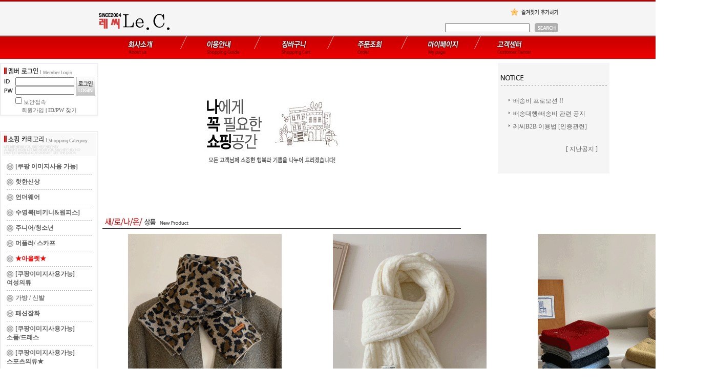

--- FILE ---
content_type: text/html
request_url: http://www.lecb2b.com/shop/shopdetail.html?branduid=1078133&special=1&GfDT=bm19W11H
body_size: 425
content:
<meta http-equiv="CONTENT-TYPE" content="text/html;charset=EUC-KR">
            <form action="../shop/member.html" method=post name=form1>
            <input type=hidden name=type value="shopdetail">
            <input type=hidden name=branduid value="1078133">
            </form><script>
                    if (confirm('회원만 접근 가능한 카테고리입니다.\n로그인 페이지로 이동하시겠습니까?')) {
                        document.form1.submit();
                    } else {
                        location.href='/index.html'; 
                    }
                 </script>

--- FILE ---
content_type: text/html
request_url: http://www.lecb2b.com/index.html
body_size: 19778
content:
<html>
<head>
<meta http-equiv="CONTENT-TYPE" content="text/html; charset=EUC-KR">
<meta name="description" content="♡ 편리한 인터넷 도매 B2B Le.C.와 함께 부자되세요♡">
<meta name="keywords" content="도매 B2B,잠옷도매,언더웨어도매,여성잠옷도매,여성언더웨어도매,여성의류,여자잠옷,여자잠옷도매,파자마">
<title>♡ 편리한 인터넷 도매 B2B Le.C.와 함께 부자되세요♡</title>

<style type="text/css">
<!--
td {font-size:9pt; font-family: 굴림; }
td.line {font-size:1pt; font-family: 굴림;}
.lims {font-size:9pt; font-family: 굴림;}
.woong {font-size:9pt; font-family: 굴림;}
.woong1 {font-size:8pt; font-family: 굴림;line-height:130%}
.woong2 {font-size:15pt; font-family: 굴림;line-height:130%;}
.woong3 {font-size:7pt; font-family: matchworks,tahoma;color:#444444;line-height:130%}
.woong4 {font-size:11pt; font-family: 굴림;line-height:130%}
.line {font-size:1px;line-height:1px;}
.input{border:solid 1;font-family:굴림,verdana;font-size:9pt;color:black;background-color:white;height:19px}
.input2{border:solid 0;font-family:굴림,verdana;font-size:9pt;color:black;background-color:white;height:16px}
.textarea {border:solid 1; font-family:굴림,verdana;font-size:9pt;color:black;background-color:white}
input{font-size:9pt; font-family:굴림;}
BODY {font-size:9pt; font-family: 굴림;}
a{text-decoration:none ; font-family: 굴림;}
A:link { text-decoration:none; color:#040f6f; font-family: 굴림;}
A:visited { text-decoration:none; color:#040f6f; font-family: 굴림;}
A:hover { color:#dc143c; text-decoration:underline; font-family: 굴림;}
a img {color:#FFFFFF}
.price {border:0px; color:#A00000; text-align:right; }
.select { background-color:#669900; border:1 solid #90C0FF; border-width:1; font-size:9pt; color:#FFFFFF;font-family:굴림; }
.main_brandname1 { height:30px; }
.main_brandname2 { height:30px; }
.main_brandname3 { height:30px; }
.detail_image { margin-bottom:20px; }
.mtb_player { margin-top:10px; margin-bottom:10px; }
.user_additional_info {font-size:9pt; font-family: 굴림;}
.info_orange {color:#F26622;}
.info_rbrack {color:#303030;}
.user_additional_title, .user_additional_title_must { vertical-align:top; padding-top:5px; text-align:right; font-weight:bold; width:100px; height:24px;}
.user_additional_title_must { color:#FF0000;}
.user_additional_top_title { text-align:center; font-weight:bold; height:24px;}
.user_addtional_top { vertical-align:top; padding-top:5px; text-align:right;}
#delibasic { color:76bf9a}
#delipremium { color:939bbb}
/** 할인상품 취소선 span.mk_discount_box span.mk_origin_price 연속으로 있어야 한다 **/
span.mk_discount_box span.mk_origin_price { text-decoration : line-through; }
.brstar {font-size:8pt;}
.leftbrand {font-size:9pt; font-family: 굴림; }
.leftboard {font-size:9pt; font-family: 굴림; }
.lefttel {font-size:9pt; font-family: 굴림; font-weight:bold; }
.mainbrandname {font-size:9pt; font-family: 굴림; line-height:120%;}
.mainprice {font-size:9pt; font-family: 굴림; line-height:120%;}
.mainbrand {font-size:9pt; font-family: 굴림; font-weight:bold; color:000080;}
.mainspbrandname {font-size:9pt; font-family: 굴림;line-height:120%;}
.mainspprice {font-size:9pt; font-family: 굴림;line-height:120%}
.mainnotice {font-size:9pt; font-family: 굴림; }
.maininfo {font-size:9pt; font-family: 굴림; }
.mainboard {font-size:9pt; font-family: 굴림; }
.brandtitle {font-size:9pt; font-family:굴림; font-weight:bold; line-height:120%;}
.brandsubtitle {font-size:9pt; font-family:굴림; line-height:120%;}
.brandbrandname {font-size:9pt; font-family:굴림;}
.brandprice {font-size:9pt; font-family:굴림; font-weight:bold; color:F89B22}
.brandorg {font-size:9pt; font-family:굴림;}
.brandproduct {font-size:9pt; font-family:굴림;}
.brandconprice {font-size:9pt; font-family:굴림; text-decoration:line-through;}
.brandreserve {font-size:9pt; font-family:굴림;}
.brandadd {font-size:9pt; font-family:굴림;}
.brandsort {font-size:9pt; font-family:굴림;}
.brandpage {font-size:9pt; font-family:굴림;}
.brandcurpage {font-size:9pt; font-family:굴림; color:FF0000}
.brandaddsub_title_space {padding-top:15px;}
.brandaddsub_title_space_reverse {padding-bottom:15px;}
.brandengsub_title_space {padding-top:15px;}
.brandengsub_title_space_reverse {padding-bottom:15px;}

div.subtitle {
    z-index:99;
    display: none;
    width:160px;
    height: 200px;
    position: absolute;
    left:0px;
    top:-130px;
    padding: 15px 15px 15px 15px;
}
/** 옵션 미리보기 기본 스타일, 변경시에는 앞에 #MK_opt_preview 를 붙여서 개별디자인에 넣으면 ok **/
.mk_option_preview_outer {
    display : inline;
}
.mk_option_preview {
    background-color : white;
}
.mk_prd_option_list {
    color : #404040;
    font-size : 8pt;
    font-family : dotum;
    list-style : none;
    padding : 3px 3px 0;
    background-color : white;
    border : 1px solid #7899C2;
    width : 170px;
    margin : 0;
    text-align : left;
}

.mk_prd_option_list LI {
    line-height : 1.4;
    margin : 5px 0;
    display : block;
}

.mk_prd_option_list .mk_bt_opt_close {
    text-align : right;
}

.mk_prd_option_list .option-soldout {
    color : red;
}

/** 옵션 미리보기 - 리스트 **/
.mk_prd_option_list LI UL {
    list-style : none;
    padding : 0;
    margin : 4px 0 0 10px;
}

.mk_prd_option_list LI UL LI {
    line-height : 1.4;
    padding : 0;
    margin : 0;
}

.mk_prd_option_list LI H3 {
    margin : 0;
    font-size : 9pt;
}
/** 옵션 미리보기 - 조합 **/
.mk_prd_option_list .option-name {
    padding : 2px;
    background-color : #D6E5F7;
    color : #405F95;
    border-left : 2px solid #BBC9E3;
}
.mk_prd_option_list .option-required {
    color : red;
}

/* 상품색상 */
.mk_color {
    margin:2px 0;
}
.mk_color_list {
    padding:0;margin:0;
	display: inline;
	font-size: 0;
	line-height: 0;
	vertical-align: text-top;
	*vertical-align: middle;
}
.mk_color_list li {
	display: inline;
	margin-right: 5px;
}
.mk_color_list li span {
	display: inline-block;
}
.mk_color_list.size-lv1 li span {
	width: 7px;
	height: 7px;
}
.mk_color_list.size-lv2 li span {
	width: 9px;
	height: 9px;
}
.mk_color_list.size-lv3 li span {
	width: 11px;
	height: 11px;
}
.mk_color_list.size-lv4 li span {
	width: 13px;
	height: 13px;
}

.mk_color_align_left {text-align:left}
.mk_color_align_center {text-align:center}
.mk_color_align_right {text-align:right}
#passimg { z-index:100; }

.img_gray_filter {
    filter: url("data:image/svg+xml;utf8,<svg xmlns=\'http://www.w3.org/2000/svg\'><filter id=\'grayscale\'><feColorMatrix type=\'matrix\' values=\'0.3333 0.3333 0.3333 0 0 0.3333 0.3333 0.3333 0 0 0.3333 0.3333 0.3333 0 0 0 0 0 1 0\'/></filter></svg>#grayscale"); /* Firefox 10+, Firefox on Android */
    filter: gray; /* IE6-9 */
    -webkit-filter: grayscale(100%); /* Chrome 19+, Safari 6+, Safari 6+ iOS */
    filter:gray(enabled=1)
 }

.img_alpha_filter {
    -ms-filter: 'progid:DXImageTransform.Microsoft.Alpha(Opacity=50)'; /* IE 8 */
    filter: progid:DXImageTransform.Microsoft.Alpha(Opacity=50); /* IE 7 and olders */
    opacity: 0.5; 
}

-->
</style>

<link rel="stylesheet" href="/images/d3/m_01/css/font-awesome.min.css" />
<link rel="stylesheet" href="/css/search_engine_d2.css" />

<script>

var subtitle_id = {'className':'subtitle','gapTop':5 };
</script>
<img id ="subtitle_info" style="position:absolute; display:none"  />
<script>
var baskethidden="";
</script>
<link rel="apple-touch-icon-precomposed" href="/shopimages/lecb2b/mobile_web_icon.png" />
</head>
<IFRAME id=loginiframe name=loginiframe style="display:none" frameborder='no' scrolling=no></IFRAME>
<div id="basketpage" name="basketpage" style="position:absolute; visibility:hidden;"></div>
<script language="JavaScript">
var db="lecb2b";
var shop_language = 'kor';
function hanashopfree(){
}
</script>
<script type="text/javascript" src="/js/lib.js"></script>
<script type="text/javascript" src="../js/detailpage.js"></script>
<script type="text/javascript">
var display_option_stock = function (opt_type) {
    var _form = document.detailform;
    var option_stock_display = 'NO';
    if (option_stock_display == 'NO') { return; }

    switch (opt_type) {
        case 'NL':
            if (typeof _form.spcode != 'undefined' && _form.spcode.value.length > 0) {     // spcode 가 선택이 되었을때만 실행
                if (typeof _form.spcode2 != 'undefined' && _form.spcode2.type != 'hidden') {
                    for (i = 0; i < _form.spcode2.length; i++) {
                        _opt = _form.spcode2.options[i];
                        if (_opt.value.length == 0) {
                            continue;
                        }
                        _opt.text = ori_opt_text[i - 2];     // 초기화
                        opt_stock = num[((i-2) * 10) + (_form.spcode.selectedIndex - 2)];
                        if (opt_stock == 100000) {
                            if (option_stock_display == 'DISPLAY') {
                                _opt.text += " (재고수량 : 무제한)";
                            }
                        } else if (opt_stock > 0) {
                            _opt.text = _opt.text + " (재고수량 : " + opt_stock + " 개)";
                        }
                    }
                }
            }
            break;
        case 'PS':
            if (Object.keys(stockInfo).length > 0) {        // 재고 정보가 존재할경우만 실행
                var select_elements = document.getElementsByName('optionlist[]');     // object or collection return 됨
                
                // 1. 필수인 옵션 element만 뽑는다.
                var _mandatory_sel = []
                  , _mandatory_sel_idx = []
                  , _stock_key = [];
                for (var i = 0, sel_cnt = select_elements.length; i < sel_cnt; i++) {
                    var _sel = select_elements[i];
                    if (_sel.getAttribute('mandatory') == 'Y') {
                        _mandatory_sel.push(_sel);
                        _mandatory_sel_idx.push(i);
                    }
                }

                // 2. stock key를 뽑는다. (필수 옵션의 갯수 - 1 은 마지막 필수옵션 이전까지의 옵션들)
                for (var i = 0, _idx_cnt = _mandatory_sel_idx.length - 1; i < _idx_cnt; i++) {
                    if (select_elements[_mandatory_sel_idx[i]].value.length > 0) {
                        _stock_key.push(select_elements[_mandatory_sel_idx[i]].options.selectedIndex - 1);
                    }
                }

                // 필수옵션이 1개 이면 여기서 관련변수 변경
                if (_mandatory_sel_idx.length == 1) {
                    _stock_key.push(0);
                }


                // 3. stock key가 있으면 마지막 옵션에 options를 수정해준다
                if (_stock_key.length > 0) {
                    for (var i = 0; i < _mandatory_sel[_idx_cnt].length; i++) {      // 마지막 element
                        var _opt = _mandatory_sel[_idx_cnt].options[i];
                        if (_opt.value.length > 0) {
                            _opt.text = _opt.getAttribute('origin');                    // 초기화
                            _real_stock_key = _mandatory_sel_idx.length == 1 ? (i - 1) : _stock_key.join(',') + ',' + (i - 1);

                            if (option_stock_display == 'DISPLAY' && stockInfo[_real_stock_key] == -1) {
                                _opt.text += " (재고수량 : 무제한)";
                            }
                            if (stockInfo[_real_stock_key] > 0) {
                                _opt.text += " (재고수량 : " + stockInfo[_real_stock_key] + " 개)";
                            }
                        }
                    }
                }
            }
            break;
    }
};
</script>
<script type="text/javascript" src="../js/prototype.js"></script>
<script type="text/javascript" src="../js/product_list.js"></script>

<script language="JavaScript">
var viewsslmain="";
function clicksslmain(){
   if(!viewsslmain.closed && viewsslmain) viewsslmain.focus();
   else{
       viewsslmain = window.open("about:blank","viewsslmain","height=304,width=458,scrollbars=no")
       viewsslmain.document.write('<title>보안접속이란?</title>');
       viewsslmain.document.write('<style>\n');
       viewsslmain.document.write('body { background-color: #FFFFFF; font-family: "굴림"; font-size: x-small; } \n');
       viewsslmain.document.write('P {margin-top:2px;margin-bottom:2px;}\n');
       viewsslmain.document.write('</style>\n');
       viewsslmain.document.write('<body topmargin=0 leftmargin=0 marginleft=0 marginwidth=0>\n');
       viewsslmain.document.write('<a href="JavaScript:self.close()"><img src="/images/common/ssllogin_aboutimg.gif" align=absmiddle border=0 /></a>');
       viewsslmain.moveTo(100,100);
   }
}
 function getCookie_mainm(name) {
    lims = document.cookie;
    var index = lims.indexOf(name + "=");
    if (index == -1) return null;
    index = lims.indexOf("=", index) + 1; // first character
    var endstr = lims.indexOf(";", index);
    if (endstr == -1) endstr = lims.length; // last character
    return unescape(lims.substring(index, endstr));
 }

 function notice(temp,temp2) {
    window.open("/html/notice.html?date="+temp+"&db="+temp2,"","width=450,height=450,scrollbars=yes");
 }
 function info(temp,temp2) {
    window.open("/html/information.html?date="+temp+"&db="+temp2,"","width=620,height=500,scrollbars=yes");
 }
</script>
</head>
<body bgcolor="white" topmargin=0 leftmargin=0 marginheight=0 marginwidth=0>
<div id="detailpage" name="detailpage" style="position:absolute; visibility:hidden;"></div>
<div id="MK_opt_preview" style="position:absolute;visibility:hidden;z-index:100"></div>

<script>
function pvd_join_pop() {
    alert('접근할 수 없습니다.\n관리자에게 문의 하시기 바랍니다');
}
function popup_personal() {
    alert('회원 로그인을 해주세요.');
    location.href ='/shop/member.html?type=personal';
}
 function info(temp,temp2) {
    window.open("/html/information.html?date="+temp+"&db="+temp2,"","width=620,height=500,scrollbars=yes");
 }
function sendmail() {
   window.open("/html/email.html","email","height=100,width=100");
}
function estimate() {
}
function check_log() {
    if (document.search.id.value.length==0) {
       document.search.id.focus();
       alert("회원 ID를 입력하세요.");return;
    }
    if (document.search.passwd.value.length==0) {
       document.search.passwd.focus();
       alert("회원 비밀번호를 입력하세요.");return;
    }
    document.formlogin.id.value=document.search.id.value;
    document.formlogin.passwd.value=document.search.passwd.value;
    if(typeof document.search.save_id !="undefined" && document.search.save_id.checked == true) {
        document.formlogin.save_id.value="on";
    }
    if(typeof document.search.ssl!="undefined" && document.search.ssl.checked==true){
        document.formlogin.ssl.value=document.search.ssl.value;
    }
    formsubmitsend();
 }
 function formsubmitsend() {
    if(typeof document.search.ssl!="undefined" && document.search.ssl.checked==true){
       document.formlogin.target = "loginiframe";
       document.formlogin.action=decode_c00a40f376_data;
       document.formlogin.enctype = "multipart/form-data";
       document.formlogin.submit();
    }else
       document.formlogin.submit();
 }
    function formnewsend() {
       document.formlogin.id.value="";
       document.formlogin.passwd.value="";
       //document.formlogin.target = "loginiframe";
       document.formlogin.action="/index.html";
       document.formlogin.submit();
   }

function CheckKey_log()
{
 key=event.keyCode;
 if (key==13)
 {
  check_log()
 }
}

var viewssllog="";
function clickssllog(){
   if(!viewssllog.closed && viewssllog) viewssllog.focus();
   else{
       viewssllog = window.open("about:blank","viewssllog","height=304,width=458,scrollbars=no")
       viewssllog.document.write('<title>보안접속이란?</title>');
       viewssllog.document.write('<style>\n');
       viewssllog.document.write('body { background-color: #FFFFFF; font-family: "굴림"; font-size: x-small; } \n');
       viewssllog.document.write('P {margin-top:2px;margin-bottom:2px;}\n');
       viewssllog.document.write('</style>\n');
       viewssllog.document.write('<body topmargin=0 leftmargin=0 marginleft=0 marginwidth=0>\n');
       viewssllog.document.write('<a href="JavaScript:self.close()"><img src="/images/common/ssllogin_aboutimg.gif" align=absmiddle border=0></a>');
       viewssllog.moveTo(100,100);
   }
}
function CheckKey_search()
{
 key=event.keyCode;
 if (key==13)
 {
              document.search.submit();
      }
}
function left_userexit(){
   alert('로그인후 이용가능합니다');
   location.href="/shop/member.html";
 }

//출석체크 팝업 081210 jenna
 function left_usernotepop_open() {
   alert('로그인후 이용가능합니다');
   location.href="/shop/member.html?type=reserve&open_type=usernote";
 }
</script>

<script type='text/javascript' src='/js/bookmark.js'></script>
<script type="text/javascript" src="/js/design_func.js"></script>
<script language="JavaScript">
 function topnotice(temp,temp2) {
    window.open("/html/notice.html?date="+temp+"&db="+temp2,"","width=450,height=450,scrollbars=yes");
 }
 function logout() {
    location.href="/top10.html?type=logout";
 }
 function top_sendmail() {
   window.open("/html/email.html","email","height=100,width=100");
 }
 function top_check_log() {
    if (typeof document.top_form_log.id != "undefined" && document.top_form_log.id.value.length==0) {
       document.top_form_log.id.focus();
       //alert("회원 ID를 입력하세요.");return;
       alert("회원 ID를 입력하세요.");return;
    }
    if (typeof document.top_form_log.passwd != "undefined" && document.top_form_log.passwd.value.length==0) {
       document.top_form_log.passwd.focus();
       //alert("회원 비밀번호를 입력하세요.");return;
       alert("회원 비밀번호를 입력하세요.");return;
    }
    top_submitsend();
 }
 function top_submitsend() {
    if(typeof document.top_form_log.ssl!="undefined" && document.top_form_log.ssl.checked==true){
       document.top_form_log.target = "loginiframe";
       document.top_form_log.action=decode_c00a40f376_data;
       document.top_form_log.enctype = "multipart/form-data";
       document.top_form_log.submit();
    }else
       document.top_form_log.submit();
 }
    function top_newsend() {
       document.top_form_log.id.value="";
       document.top_form_log.passwd.value="";
       //document.top_form_log.target = "loginiframe";
       document.top_form_log.action="/index.html";
       document.top_form_log.submit();
   }
 function top_CheckKey_log(){
    key=event.keyCode;
    if (key==13){ top_check_log() }
 }

var viewssltop="";
function clickssltop(){
   if(!viewssltop.closed && viewssltop) viewssltop.focus();
   else{
       viewssltop = window.open("about:blank","viewssltop","height=304,width=458,scrollbars=no")
       viewssltop.document.write('<title>보안접속이란?</title>');
       viewssltop.document.write('<style>\n');
       viewssltop.document.write('body { background-color: #FFFFFF; font-family: "굴림"; font-size: x-small; } \n');
       viewssltop.document.write('P {margin-top:2px;margin-bottom:2px;}\n');
       viewssltop.document.write('</style>\n');
       viewssltop.document.write('<body topmargin=0 leftmargin=0 marginleft=0 marginwidth=0>\n');
       viewssltop.document.write('<a href="JavaScript:self.close()"><img src="/images/common/ssllogin_aboutimg.gif" align=absmiddle border=0></a>');
       viewssltop.moveTo(100,100);
   }
}

 function topCheckKey_search(){
   key=event.keyCode;
   //if (key==13){ document.topsearch.submit();}
    }
 function top_userexit(){
   alert('로그인을 먼저 하세요.');
   location.href="/shop/member.html";
 }
 function top_sendmail() {
   window.open("/html/email.html","email","height=100,width=100");
 }
 //---(s) 쪽지보내기 ---//
 //쪽지보내기 팝업100708 baljuhee
 function top_usernote_open() {
   alert('로그인을 먼저 하세요.');
   location.href="/shop/member.html?type=reserve&open_type=usernote";
 }
 function top_usernotepop_open() {
   alert('로그인을 먼저 하세요.');
   location.href="/shop/member.html?type=reserve&open_type=usernote";
 }
 //---(e) 쪽지보내기 ---//

function link_new_barotalk() {
    window.open('/shop/barotalk_user_link.html?branduid=&xcode=&mcode=&scode=', 'newbarotalk', 'scrollbars=yes,height=600,width=450,resize=no');
}
function link_video_barotalk() {
    window.open('/shop/barotalk_video_link.html?video_id=_lecb2b', 'videotalk', 'scrollbars=yes,height=600,width=450,resize=no');
}

</script>

<script type='text/javascript' src='/js/search_topmuti.js'></script><center><script type="text/javascript" src="/js/flash.js"></script>
<STYLE TYPE='text/css'>
</STYLE>
<script>
function subclick(e) {
    if (navigator.appName == 'Netscape' && (e.which == 3 || e.which == 2)) return;
    else if (navigator.appName == 'Microsoft Internet Explorer' && (event.button==2 || event.button==3 || event.keyCode == 93))  return;
    //if ((event.button==2) || (event.button==3) || (event.keyCode == 93))  return;

    if(navigator.appName == 'Microsoft Internet Explorer' && (event.ctrlKey && event.keyCode == 78))  return false;
}
   document.onmousedown=subclick;
   document.onkeydown=subclick;
</script>
<meta http-equiv="ImageToolbar" content="No">
<div id="ysfss_bar_container" style="position:absolute; top:0px; left:0px;">
<script>
function getCookiefss(name) {
    lims = document.cookie;
    var index = lims.indexOf(name + "=");
    if (index == -1) return null;
    index = lims.indexOf("=", index) + 1; // first character
    var endstr = lims.indexOf(";", index);
    if (endstr == -1) endstr = lims.length; // last character
    return unescape(lims.substring(index, endstr));
}
</script>
</div>

<div id=maketop style='width:100%'>

<script type="text/javascript">

</script><style>
body {background-image:url(/images/d2/10011/bg_top.gif);background-repeat:repeat-x}

a{text-decoration:none ; font-family: 굴림;}
A:link { text-decoration:none; color:#5d5d5d; font-family: 굴림;}
A:visited { text-decoration:none; color:#5d5d5d; font-family: 굴림;}
A:hover { color:#8a8a8a; text-decoration:underline; font-family: 굴림;}


.left_menu a{text-decoration:none ; font-family: 굴림;font-weight:bold;}
.left_menu A:link { text-decoration:none; color:#5d5d5d; font-family: 굴림;}
.left_menu A:visited { text-decoration:none; color:#5d5d5d; font-family: 굴림;}
.left_menu A:hover { color:#8a8a8a; text-decoration:underline; font-family: 굴림;}

</style>

<meta http-equiv="imagetoolbar" content="no" />

<table cellpadding=0 cellspacing=0 width=900>
<tr>
<td height=68>
	<table cellpadding=0 cellspacing=0 width=900 border=0>
	<tr>
	<td valign=bottom>
		<table cellpadding=0 cellspacing=0>
		<tr>
		<td><a href=/html/mainm.html ><img src="/shopimages/lecb2b/logo.gif" border=0 ></a></td>
		</tr>
		<tr>
		<td height=5></td>
		</tr>
		</table></td>
 
	<td align=right valign=top>
		<table cellpadding=0 cellspacing=0>
		<tr><td height=10></td></tr>
		<tr>
		<td align=right><a href="JavaScript:CreateBookmarkLink('http://www.lecb2b.com', '♡ 편리한 인터넷 도매 B2B Le.C.와 함께 부자되세요♡');"><img src="/images/d2/10011/bt_favorite.gif" border=0></a></td>
		</tr>
		<tr><td height=12></td></tr>
		<tr>
		<td align=right>
			<table border=0 cellpadding=0 cellspacing=0>
			<tr><form action="/shop/shopbrand.html" method=post name=topsearch  >
			<td><input name=search onKeyDown="topCheckKey_search()" style="solid 1px #cacaca;width:165;height:18"></td>
			<td width=10></td>
			<td><a href=JavaScript:document.topsearch.submit()><img src="/images/d2/10011/bt_search.gif" border=0></a></td>
			</form>
			</tr>
			</table></td>
			</tr>
			</table></td>
	</tr>
	</table></td>
</tr>
<tr>
<td>
	<table cellpadding=0 cellspacing=0>
	<tr>
	<td><a href=/html/company.html?code=lecb2b ><img src="/images/d2/10011/top_menu1.gif" border=0></a></td>
	<td><a href=/html/info.html ><img src="/images/d2/10011/top_menu2.gif" border=0></a></td>
	<td><a href=/shop/basket.html ><img src="/images/d2/10011/top_menu3.gif" border=0></a></td>
	<td><a href=https://www.lecb2b.com/shop/confirm_login.html?type=myorder ><img src="/images/d2/10011/top_menu4.gif" border=0></a></td>
	<td><a href=/shop/member.html?type=mynewmain ><img src="/images/d2/10011/top_menu5.gif" border=0></a></td>
	<td><a href=/board/board.html?code=lecb2b ><img src="/images/d2/10011/top_menu6.gif" border=0></a></td>
	</tr>
	</table></td>
</tr>
<tr><td height=8></td></tr>
</table>        <script>
            // login id setting
            if(typeof document.top_form_log != "undefined" && typeof document.top_form_log.id != "undefined" && typeof document.top_form_log.save_id != "undefined") {
                document.top_form_log.id.value = getCookieMS('save_id');
                if(document.top_form_log.id.value=='null' || document.top_form_log.id.value=='undefined') document.top_form_log.id.value="";
                if(typeof document.top_form_log.id != 'undefined' && document.top_form_log.id.value.length>0) document.top_form_log.save_id.checked=true;
            }
        </script></div>
<table border=0 cellspacing=0 cellpadding=0 width=770 id=makebanner>
<tr>

<!-- 전체 레이아웃 테이블 -->
<form action="/shop/shopbrand.html" method=post name=search>
<td valign=top width=150 height=100% id=mk_left>
<table cellpadding=0 cellspacing=0 width=200>
<tr>
<td><table cellpadding=0 cellspacing=0 width="192" height=103 style="background-image:url(/images/d2/10011/login_bg.gif);background-repeat:no-repeat">
<tr>
<td height=27></td>
</tr>
<tr>
<td valign=top>
	<table cellpadding=0 cellspacing=0>
	<tr>
	<td width=8></td>
	<td>
		<table cellpadding=0 cellspacing=0>
		<tr>
		<td><img src="/images/d2/10011/login_id.gif"></td>
		<td><input style="border:1 solid #cacaca;width:115px; height:17px;" name="id" tabindex=4></td>
		</tr>
		<tr>
		<td><img src="/images/d2/10011/login_pw.gif"></td>
		<td><input style="border:1 solid #cacaca;width:115px; height:17px;" type="password"  value="" name="passwd" onKeyDown="CheckKey_log()" tabindex=5></td>
		</tr>
		</table></td>
	<td width=4></td>
	<td><a href=JavaScript:check_log()><img src="/images/d2/10011/bt_login.gif" border=0></a></td>
	</tr>
	</table></td>
</tr>
<tr>
<td>
	<table cellpadding=0 cellspacing=0 width=192>
	<tr>
	<td><div style=padding-left:26><input type=checkbox name=ssl value='Y'><a href=JavaScript:clickssllog()><font style="font-size:8pt">보안접속</font></a></div></td>
	</tr>
	<tr><td height=2></td></tr>
	<tr>
	<td align=center><a href=https://www.lecb2b.com/shop/idinfo.html><font style="font-size:8pt">회원가입</font></a><font style="font-size:8pt"> | </font><a href=/shop/lostpass.html><font style="font-size:8pt">ID/PW 찾기</font></a></td>
	</tr>
	</table></td>
</tr>
<tr>
<td height=5></td>
</tr>
</table>
<table cellpadding=0 cellspacing=0>
<tr><td height=8></td></tr>
</table></td>
</tr>

<tr>
<td>
	<table cellpadding=0 cellspacing=0 width=192>
<tr>
	<td>
	
	</td>
</tr>
<tr>
	<td height=20>

	</td>
</tr>
	<tr>
	<td><img src="/images/d2/10011/title_category.gif"></td>
	</tr>
	<tr>
	<td background="/images/d2/10011/category_bg.gif" class=left_menu><div style="padding-left:5">    <table border=0 cellpadding=0 cellspacing=0 width=183 id="MK_MENU_category_list">
        <tr height=8>
            <td width=8></td>
            <td width=167></td>
            <td width=8></td>
        </tr>
        <tr><td></td><td> <img src="/images/d2/10011/icon.gif" align=absmiddle> <a href="/shop/shopbrand.html?xcode=006&type=P" onMouseOver="window.status='조회';return true;"><font class=leftbrand>[쿠팡 이미지사용 가능] </font></a></td>
    <td></td></tr>
<tr height=6><td colspan=3></td></tr>
<tr height=1><td></td><td background=/images/common/garo.gif class='ms_vertical_line'></td><td></td></tr>
<tr height=6><td colspan=3></td></tr>
<tr><td></td><td> <img src="/images/d2/10011/icon.gif" align=absmiddle> <a href="/shop/shopbrand.html?xcode=012&type=Y" onMouseOver="window.status='조회';return true;"><font class=leftbrand> 핫한신상</font></a></td>
    <td></td></tr>
<tr height=6><td colspan=3></td></tr>
<tr height=1><td></td><td background=/images/common/garo.gif class='ms_vertical_line'></td><td></td></tr>
<tr height=6><td colspan=3></td></tr>
<tr><td></td><td> <img src="/images/d2/10011/icon.gif" align=absmiddle> <a href="/shop/shopbrand.html?xcode=001&type=X" onMouseOver="window.status='조회';return true;"><font class=leftbrand>언더웨어</font></a></td>
    <td></td></tr>
<tr height=6><td colspan=3></td></tr>
<tr height=1><td></td><td background=/images/common/garo.gif class='ms_vertical_line'></td><td></td></tr>
<tr height=6><td colspan=3></td></tr>
<tr><td></td><td> <img src="/images/d2/10011/icon.gif" align=absmiddle> <a href="/shop/shopbrand.html?xcode=008&type=X" onMouseOver="window.status='조회';return true;"><font class=leftbrand>수영복[비키니&원피스]</font></a></td>
    <td></td></tr>
<tr height=6><td colspan=3></td></tr>
<tr height=1><td></td><td background=/images/common/garo.gif class='ms_vertical_line'></td><td></td></tr>
<tr height=6><td colspan=3></td></tr>
<tr><td></td><td> <img src="/images/d2/10011/icon.gif" align=absmiddle> <a href="/shop/shopbrand.html?xcode=018&type=X" onMouseOver="window.status='조회';return true;"><font class=leftbrand>주니어/청소년</font></a></td>
    <td></td></tr>
<tr height=6><td colspan=3></td></tr>
<tr height=1><td></td><td background=/images/common/garo.gif class='ms_vertical_line'></td><td></td></tr>
<tr height=6><td colspan=3></td></tr>
<tr><td></td><td> <img src="/images/d2/10011/icon.gif" align=absmiddle> <a href="/shop/shopbrand.html?xcode=002&type=X" onMouseOver="window.status='조회';return true;"><font class=leftbrand><b> 머플러/ 스카프</font></a></td>
    <td></td></tr>
<tr height=6><td colspan=3></td></tr>
<tr height=1><td></td><td background=/images/common/garo.gif class='ms_vertical_line'></td><td></td></tr>
<tr height=6><td colspan=3></td></tr>
<tr><td></td><td> <img src="/images/d2/10011/icon.gif" align=absmiddle> <a href="/shop/shopbrand.html?xcode=017&type=P" onMouseOver="window.status='조회';return true;"><font class=leftbrand><font color=red>★아울렛★</font></a></td>
    <td></td></tr>
<tr height=6><td colspan=3></td></tr>
<tr height=1><td></td><td background=/images/common/garo.gif class='ms_vertical_line'></td><td></td></tr>
<tr height=6><td colspan=3></td></tr>
<tr><td></td><td> <img src="/images/d2/10011/icon.gif" align=absmiddle> <a href="/shop/shopbrand.html?xcode=005&type=X" onMouseOver="window.status='조회';return true;"><font class=leftbrand>[쿠팡이미지사용가능]<br>여성의류</font></a></td>
    <td></td></tr>
<tr height=6><td colspan=3></td></tr>
<tr height=1><td></td><td background=/images/common/garo.gif class='ms_vertical_line'></td><td></td></tr>
<tr height=6><td colspan=3></td></tr>
<tr><td></td><td> <img src="/images/d2/10011/icon.gif" align=absmiddle> <a href="/shop/shopbrand.html?xcode=004&type=X" onMouseOver="window.status='조회';return true;"><font class=leftbrand><font color=gray> 가방 / 신발</font></a></td>
    <td></td></tr>
<tr height=6><td colspan=3></td></tr>
<tr height=1><td></td><td background=/images/common/garo.gif class='ms_vertical_line'></td><td></td></tr>
<tr height=6><td colspan=3></td></tr>
<tr><td></td><td> <img src="/images/d2/10011/icon.gif" align=absmiddle> <a href="/shop/shopbrand.html?xcode=007&type=X" onMouseOver="window.status='조회';return true;"><font class=leftbrand>패션잡화</font></a></td>
    <td></td></tr>
<tr height=6><td colspan=3></td></tr>
<tr height=1><td></td><td background=/images/common/garo.gif class='ms_vertical_line'></td><td></td></tr>
<tr height=6><td colspan=3></td></tr>
<tr><td></td><td> <img src="/images/d2/10011/icon.gif" align=absmiddle> <a href="/shop/shopbrand.html?xcode=014&type=X" onMouseOver="window.status='조회';return true;"><font class=leftbrand>[쿠팡이미지사용가능]<br>소품/드레스</font></a></td>
    <td></td></tr>
<tr height=6><td colspan=3></td></tr>
<tr height=1><td></td><td background=/images/common/garo.gif class='ms_vertical_line'></td><td></td></tr>
<tr height=6><td colspan=3></td></tr>
<tr><td></td><td> <img src="/images/d2/10011/icon.gif" align=absmiddle> <a href="/shop/shopbrand.html?xcode=019&type=X" onMouseOver="window.status='조회';return true;"><font class=leftbrand>[쿠팡이미지사용가능]<br>스포츠의류★</font></a></td>
    <td></td></tr>
<tr height=6><td colspan=3></td></tr>
<tr height=1><td></td><td background=/images/common/garo.gif class='ms_vertical_line'></td><td></td></tr>
<tr height=6><td colspan=3></td></tr>
<tr><td></td><td> <img src="/images/d2/10011/icon.gif" align=absmiddle> <a href="/shop/shopbrand.html?xcode=011&type=X" onMouseOver="window.status='조회';return true;"><font class=leftbrand>♡♡ 마미 & 베베 ♡♡</font></a></td>
    <td></td></tr>
<tr height=6><td colspan=3></td></tr>
<tr height=1><td></td><td background=/images/common/garo.gif class='ms_vertical_line'></td><td></td></tr>
<tr height=6><td colspan=3></td></tr>
<tr><td></td><td> <img src="/images/d2/10011/icon.gif" align=absmiddle> <a href="/shop/shopbrand.html?xcode=020&type=O" onMouseOver="window.status='조회';return true;"><font class=leftbrand>이미지/배송대행결제</font></a></td>
    <td></td></tr>
<tr height=6><td colspan=3></td></tr>
<tr height=1><td></td><td background=/images/common/garo.gif class='ms_vertical_line'></td><td></td></tr>
<tr height=6><td colspan=3></td></tr>
<tr><td></td><td> <img src="/images/d2/10011/icon.gif" align=absmiddle> <a href="/shop/shopbrand.html?xcode=009&type=O" onMouseOver="window.status='조회';return true;"><font class=leftbrand>[레씨직원전용]</font></a></td>
    <td></td></tr>

    </table></div></td>
	</tr>
	<tr>
	<td><img src="/images/d2/10011/leftban_bt.gif"></td>
	</tr>
	</table></td>
</tr>
<tr>
<td height=8></td>
</tr>
<tr>
<td>
	<table cellpadding=0 cellspacing=0 width=192>
	<tr>
	<td><img src="/images/d2/10011/title_community.gif"></td>
	</tr>
	<tr>
	<td background="/images/d2/10011/category_bg.gif" class=left_menu><div style="padding-left:5"><table border=0 cellpadding=0 cellspacing=0 width=183 id='MK_MENU_boardlist'>
<tr height=8><td width=8></td><td width=167></td><td width=8></td></tr>
<tr><td></td><td> <img src="/images/d2/10011/icon.gif" align=absmiddle> <a href="/board/board.html?code=lecb2b_board1" onMouseOver="window.status='게시판 조회';return true;"><font class=leftboard>배송 대행 업로드</font></a></td>
    <td></td></tr>
<tr height=5><td colspan=3></td></tr>
<tr height=1><td></td><td background=/images/common/garo.gif class='ms_vertical_line'></td><td></td></tr>
<tr height=5><td colspan=3></td></tr>
<tr><td></td><td> <img src="/images/d2/10011/icon.gif" align=absmiddle> <a href="/board/board.html?code=lecb2b_data1" onMouseOver="window.status='게시판 조회';return true;"><font class=leftboard>회원가입 인증신청</font></a></td>
    <td></td></tr>
<tr height=5><td colspan=3></td></tr>
<tr height=1><td></td><td background=/images/common/garo.gif class='ms_vertical_line'></td><td></td></tr>
<tr height=5><td colspan=3></td></tr>
<tr><td></td><td> <img src="/images/d2/10011/icon.gif" align=absmiddle> <a href="/board/board.html?code=lecb2b" onMouseOver="window.status='게시판 조회';return true;"><font class=leftboard>질문 & 답변</font></a></td>
    <td></td></tr>
</table>
</div></td>
	</tr>
	<tr>
	<td><img src="/images/d2/10011/leftban_bt.gif"></td>
	</tr>
	</table></td>
</tr>
<tr>
<td height=8></td>
</tr>
<tr>
<td>
	<table cellpadding=0 cellspacing=0>
	<tr>
	<td>  
<!-- 영업시간 전화 -->
<table width="192" border="0" cellpadding="0" cellspacing="0" class="left_menu" style="border:2 solid #efefef">
<tr><td><img src=/images/d2/10011/title_customer.gif></td></tr>
<tr><td align=center><font style=font-size:12pt;color:#5d5d5d><b>Tel :&nbsp;010-6643-5623</b></font></td></tr>
<tr><td height=4></td></tr>
<tr><td align=center>평일 10:00~16:00<br/>점심시간 13:00 ~ 14:00<br/>VIP 회원관리<br/>경동훈 이사<br/>배송/재고 문의<br/>곽대성 과장<br/>010-6643-5623<br/></td></tr>
<tr><td height=4></td></tr>
<tr><td align=center><a href="JavaScript:sendmail()"><img src=/images/d2/10011/maili.gif border=0>&nbsp;&nbsp;E-mail 문의 </a></td></tr>
<tr><td height=6></td></tr>
</table>
<!-- 영업시간 끝-->

<table cellpadding=0 cellspacing=0>
<tr><td height=8></td></tr>
</table>

<!-- 은행정보 -->
<table width="192" border="0" cellpadding="0" cellspacing="0" class="left_menu" style="border:2 solid #efefef">
<tr><td><img src=/images/d2/10011/title_bank.gif></td></tr>
<tr><td align=center>Nate ON 메신져 상담<br/>kjy1718@nate.com<br/>카카오톡 상담<br/>카톡ID : lecb2b <br/>인증문의 010-3402-0918<br/>국민은행 20603704005713<br/>김지영<br/></td></tr>
<tr><td height=6></td></tr>
</table>
<!-- 은행정보 끝--></td>
	</tr>
	</table></td>
</tr>
<tr>
<td>
	<table cellpadding=0 cellspacing=0>
	<tr>
	<td><table border=0 cellpadding=0 cellspacing=0 id='MK_MENU_leftbanner'>
    <tr><td class=line height=14>&nbsp;</td></tr>
</table>
</td>
	</tr>
	</table></td>
</tr>
       <tr>
            <td align=left>
               
<style>
#bigmatch_banner_box { margin: 0px; padding: 0px; }
#bigmatch_banner_box .bigmatch_banner_list { list-style:none; }
</style>
<ul id="bigmatch_banner_box">
</ul>
 
            </td>
       </tr>
<tr><td align=left><script>
    function desktopicon_popup() {
        window.open('/html/desktopicon.html','desktopicon','height=260,width=315,scrollbars=no');
    }
</script><div id="MK_desktopiconbanner"><a href="Javascript:desktopicon_popup();" ><img src="/images/common/desktopicon_tpl2_banner.gif" border=0></a></div></td></tr>
<tr>
<td>
	<!--경매-->
	<table border="0" cellpadding="0" cellspacing="0">
	<tr><td></td></tr>
	</table></td>
</tr>
<tr>
<td>
	<!--쇼핑몰 기획전-->
	<table border="0" cellpadding="0" cellspacing="0">
	<tr><td></td></tr>
	</table></td>
</tr>
<tr>
<td>
	<!--운영자의 일기-->
	<table border="0" cellpadding="0" cellspacing="0">
	<tr><td></td></tr>
	</table></td>
</tr>
<tr>
<td>
	<!--컨텐츠몰-->
	<table border="0" cellpadding="0" cellspacing="0">
	<tr><td></td></tr>
	</table></td>
</tr>
<tr>
<td>
	<!--설문조사-->
	<table border="0" cellpadding="0" cellspacing="0">
	<tr><td></td></tr>
	</table></td>
</tr>
<tr><td> &nbsp; </td></tr>
</table>            <script>
                // login id setting
                if(typeof document.search != "undefined" && typeof document.search.id != "undefined" && typeof document.search.save_id != "undefined") {
                    document.search.id.value = getCookieMS('save_id');
                    if(document.search.id.value=="null") document.search.id.value="";
                    if(typeof document.search.id != "undefined" && document.search.id.value.length>0) document.search.save_id.checked=true; 
                }
            </script></td></form>
<form name=formlogin method=post action=/html/mainm.html>
<input type=hidden name=id><input type=hidden name=passwd>
<input type=hidden name=type value=login>
<input type=hidden name=returnurl value="/index.html">
<input type=hidden name=ssl>
<input type=hidden name=sslid value="lecb2b">
<input type=hidden name=sslip value="www.lecb2b.com">
<input type=hidden name=formname value='formlogin'>
<input type=hidden name=sendfunc value='formnewsend'>
<input type=hidden name=msecure_key>
<input type=hidden name=save_id>
</form>
<td valign=top width=640 align=center id=mk_center>
<script type="text/javascript">
    function nhn_anchor(pid) {
        
        
    }
</script>
<script>

function getInternetExplorerVersion() {
    var rv = -1;
    if (navigator.appName == 'Microsoft Internet Explorer') {
    var ua = navigator.userAgent;
    var re = new RegExp("MSIE ([0-9]{1,}[\.0-9]{0,})");
    if (re.exec(ua) != null)
    rv = parseFloat(RegExp.$1);
    }
    return rv;
} 

function showcherrypickerWindow(height,mode,db){
    cherrypicker_width = document.body.clientWidth;
    var isIe = /*@cc_on!@*/false;
    if (isIe) {
        cherrypicker_width = parseInt(cherrypicker_width + 18);
    }
    setCookie('cherrypicker_view','on', 0);

    
    document.getElementById('cherrypicker_layer').style.display = "block";
	document.getElementById('cherrypicker_layer').innerHTML = Createflash_return(cherrypicker_width,'','/flashskin/CherryPicker.swf?initial_xml=/shopimages/lecb2b/cherrypicker_initial.xml%3Fv=1768881751&product_xml=/shopimages/lecb2b/%3Fv=1768881751', 'cherrypicker_flash', '');
}

function load_cherrypicker(){
    cherrypicker_check = true;

    if (!document.getElementById('cherrypicker_layer')) {
        return;
    }


    cherrypicker_width = document.body.clientWidth;
    var isIe = /*@cc_on!@*/false;
    if (isIe) {
        cherrypicker_width = parseInt(cherrypicker_width + 18);
    }

    
    document.getElementById('cherrypicker_layer').innerHTML = "";
    document.getElementById('cherrypicker_layer').innerHTML = Createflash_return(cherrypicker_width,'','/flashskin/CherryPicker.swf?initial_xml=/shopimages/lecb2b/cherrypicker_initial.xml%3Fv=1768881751&product_xml=/shopimages/lecb2b/%3Fv=1768881751', 'cherrypicker_flash', '');

}
</script>

<style>
.main_brandname1 {padding-top:5px; height:3px;}
.main_brandname2 {padding-top:5px; height:3px;}
.main_brandname3 {padding-top:5px; height:3px;}

</style>

<!--추천상품 상품명과 가격사이 여백설정
    신규상품 상품명과 가격사이 여백설정
    특별상품 상품명과 가격사이 여백설정-->

<!--중앙영역 시작-->
<table width="1000" border="0" cellspacing="0" cellpadding="0">
<tr> 
	<td><img src='/shopimages/lecb2b/main_logo.gif?1338424259' border=0 align=absmiddle /></td>
	<td>
		<table width="218"  border=0 cellspacing="0" cellpadding="0">
				<tr valign=top><td valign=top><img src="/images/d2/10011/title_news.gif" border=0></td></tr>
  				<tr>
         				<td width="218" align=left valign=top height="170" bgcolor=#f5f5f5 style="padding-top:10">
         				<div height=50  style="padding:10px;"><table border=0 cellpadding=0 cellspacing=0 width=100%>
        <tr><td></td>
        </tr>
        <tr><td align=center><table border=0 width=100% cellpadding=0 cellspacing=0>
                <tr>
                <td width=20 class='woong' valign=top align=center><img src=/images/noticedot.gif align=absmiddle /></td>
                <td class=woong valign=top><a href="JavaScript:notice('20250515174623','lecb2b')" onMouseOver="window.status='공지사항조회';return true;"><font class=mainnotice>배송비 프로모션 !!  </font></a></td>
                </tr>
                <tr><td colspan=2 class=line height=8 >&nbsp;</td></tr>
                </table><table border=0 width=100% cellpadding=0 cellspacing=0>
                <tr>
                <td width=20 class='woong' valign=top align=center><img src=/images/noticedot.gif align=absmiddle /></td>
                <td class=woong valign=top><a href="JavaScript:notice('20231220142506','lecb2b')" onMouseOver="window.status='공지사항조회';return true;"><font class=mainnotice>배송대행/배송비 관련 공지</font></a></td>
                </tr>
                <tr><td colspan=2 class=line height=8 >&nbsp;</td></tr>
                </table><table border=0 width=100% cellpadding=0 cellspacing=0>
                <tr>
                <td width=20 class='woong' valign=top align=center><img src=/images/noticedot.gif align=absmiddle /></td>
                <td class=woong valign=top><a href="JavaScript:notice('20231220142449','lecb2b')" onMouseOver="window.status='공지사항조회';return true;"><font class=mainnotice>레씨B2B 이용법  [인증관련]</font></a></td>
                </tr>
                <tr><td colspan=2 class=line height=8 >&nbsp;</td></tr>
                </table><table border=0 width=90% cellpadding=0 cellspacing=0>
                    <tr colspan=2 class=line height=4>&nbsp;</td></tr>
                    <tr><td width=150 class='line' height=5>&nbsp;</td>
                    <td width=150 class=woong align=right><a href="JavaScript:notice('20231220142442','lecb2b')" onMouseOver="window.status='지난공지';return true; "><font class=mainnotice>[ 지난공지 ]</a>&nbsp;</td>
                    </tr>
                    </table></td></tr><tr><td class="line" id="newsevent_line" height=7>&nbsp;</td></tr></table> </div></td>
  				</tr>
 				<tr><td><img src="/images/d2/10011/news_bt.gif" border=0></td></tr>




		</table>
	</td>
</tr>
</table>


<table width="100%" border="0" cellspacing="0" cellpadding="0">
<tr><td></td></tr>
<tr><td></td></tr>
<tr><td></td></tr>
<tr><td><table border="0" cellspacing="0" cellpadding="0" width=100%> 
<tr><td align=center></td><td align=center></td></tr>
</table>
</td></tr>
<tr><td></td></tr>
<tr><td height=5></td></tr>
<tr><td></td></tr>
<tr><td height=5></td></tr>
<tr><td>            <table border=0 cellpadding=0 cellspacing=0>
                <tr><td class='line' height=15>&nbsp;</td></tr>
                <tr><td><img src="/design/lecb2b/maintitle2.gif" border=0 /></td></tr>
                <tr><td class='line' height=10>&nbsp;</td></tr>
            </table>        <table></table>
        <table border=0 cellpadding=0 cellspacing=0 width=100%>
        <tr>
                <td align=center class=lims valign=top width=33%>

                    
                    <table border=0 cellpadding=0 cellspacing=0 width=100% height=80 >

                        <tr><td align=center class="Main_newHeight"><a id='imglink' href="/shop/shopdetail.html?branduid=1083755&special=1&GfDT=bmp7W1w%3D" onMouseOver="window.status='상세조회';return true; "><img src="/shopimages/lecb2b/0020040002603.gif?1767067123" border=0   onmouseout="this.className='';"    onmouseover="this.className='img_alpha_filter';"  /></a></td></tr>

                <tr><td class=line height=3>&nbsp;</td></tr>

                <tr class="main_brandname2"><td valign=top align=center>
                    <a href="/shop/shopdetail.html?branduid=1083755&special=1&GfDT=bm55W1w%3D" onMouseOver="window.status='상세조회';return true; "><font class=mainbrandname>YN1114 레오파드 울 혼방 니트 머플러<span class='braddname'></span></a> </td></tr>
<tr height=10 class='mainprice_tr'><td valign=top align=center class='mainprice_td'><span class="mainprice"><img src='/images/common/priceicon1.gif' border=0 align=absmiddle></span>&nbsp;<a href="JavaScript:viewdetail('002004000260')"><img src='/images/common/view_shopdetail0.gif' align=absmiddle border=0 /></a></td></tr>
                </table>
                </td>
                <td align=center class=lims valign=top width=33%>

                    
                    <table border=0 cellpadding=0 cellspacing=0 width=100% height=80 >

                        <tr><td align=center class="Main_newHeight"><a id='imglink' href="/shop/shopdetail.html?branduid=1083754&special=1&GfDT=a293UA%3D%3D" onMouseOver="window.status='상세조회';return true; "><img src="/shopimages/lecb2b/0020040002593.gif?1767067031" border=0   onmouseout="this.className='';"    onmouseover="this.className='img_alpha_filter';"  /></a></td></tr>

                <tr><td class=line height=3>&nbsp;</td></tr>

                <tr class="main_brandname2"><td valign=top align=center>
                    <a href="/shop/shopdetail.html?branduid=1083754&special=1&GfDT=bmx5W10%3D" onMouseOver="window.status='상세조회';return true; "><font class=mainbrandname>YN10 터치미 파스텔 울 혼방 니트 머플러<span class='braddname'></span></a> </td></tr>
<tr height=10 class='mainprice_tr'><td valign=top align=center class='mainprice_td'><span class="mainprice"><img src='/images/common/priceicon1.gif' border=0 align=absmiddle></span>&nbsp;<a href="JavaScript:viewdetail('002004000259')"><img src='/images/common/view_shopdetail0.gif' align=absmiddle border=0 /></a></td></tr>
                </table>
                </td>
                <td align=center class=lims valign=top width=33%>

                    
                    <table border=0 cellpadding=0 cellspacing=0 width=100% height=80 >

                        <tr><td align=center class="Main_newHeight"><a id='imglink' href="/shop/shopdetail.html?branduid=1083753&special=1&GfDT=Zm13Uw%3D%3D" onMouseOver="window.status='상세조회';return true; "><img src="/shopimages/lecb2b/0020040002583.gif?1767066822" border=0   onmouseout="this.className='';"    onmouseover="this.className='img_alpha_filter';"  /></a></td></tr>

                <tr><td class=line height=3>&nbsp;</td></tr>

                <tr class="main_brandname2"><td valign=top align=center>
                    <a href="/shop/shopdetail.html?branduid=1083753&special=1&GfDT=bm91W14%3D" onMouseOver="window.status='상세조회';return true; "><font class=mainbrandname>YN01 컴팩트 울 혼방 니트 머플러<span class='braddname'></span></a> </td></tr>
<tr height=10 class='mainprice_tr'><td valign=top align=center class='mainprice_td'><span class="mainprice"><img src='/images/common/priceicon1.gif' border=0 align=absmiddle></span>&nbsp;<a href="JavaScript:viewdetail('002004000258')"><img src='/images/common/view_shopdetail0.gif' align=absmiddle border=0 /></a></td></tr>
                </table>
                </td></tr><tr><td colspan=5 class='line' height=20 >&nbsp;</td></tr><tr>

                <td align=center class=lims valign=top width=33%>

                    
                    <table border=0 cellpadding=0 cellspacing=0 width=100% height=80 >

                        <tr><td align=center class="Main_newHeight"><a id='imglink' href="/shop/shopdetail.html?branduid=1083752&special=1&GfDT=bmV%2B" onMouseOver="window.status='상세조회';return true; "><img src="/shopimages/lecb2b/0020040002573.gif?1767066545" border=0   onmouseout="this.className='';"    onmouseover="this.className='img_alpha_filter';"  /></a></td></tr>

                <tr><td class=line height=3>&nbsp;</td></tr>

                <tr class="main_brandname2"><td valign=top align=center>
                    <a href="/shop/shopdetail.html?branduid=1083752&special=1&GfDT=bmV%2B" onMouseOver="window.status='상세조회';return true; "><font class=mainbrandname>YN07 웰메이드 울 혼방 롱 니트 머플러<span class='braddname'></span></a> </td></tr>
<tr height=10 class='mainprice_tr'><td valign=top align=center class='mainprice_td'><span class="mainprice"><img src='/images/common/priceicon1.gif' border=0 align=absmiddle></span>&nbsp;<a href="JavaScript:viewdetail('002004000257')"><img src='/images/common/view_shopdetail0.gif' align=absmiddle border=0 /></a></td></tr>
                </table>
                </td>
                <td align=center class=lims valign=top width=33%>

                    
                    <table border=0 cellpadding=0 cellspacing=0 width=100% height=80 >

                        <tr><td align=center class="Main_newHeight"><a id='imglink' href="/shop/shopdetail.html?branduid=1083751&special=1&GfDT=bG53VQ%3D%3D" onMouseOver="window.status='상세조회';return true; "><img src="/shopimages/lecb2b/0020040002563.gif?1767066380" border=0   onmouseout="this.className='';"    onmouseover="this.className='img_alpha_filter';"  /></a></td></tr>

                <tr><td class=line height=3>&nbsp;</td></tr>

                <tr class="main_brandname2"><td valign=top align=center>
                    <a href="/shop/shopdetail.html?branduid=1083751&special=1&GfDT=Zm53VQ%3D%3D" onMouseOver="window.status='상세조회';return true; "><font class=mainbrandname>YN05 울 혼방 골지 와이드 롱 니트 머플러<span class='braddname'></span></a> </td></tr>
<tr height=10 class='mainprice_tr'><td valign=top align=center class='mainprice_td'><span class="mainprice"><img src='/images/common/priceicon1.gif' border=0 align=absmiddle></span>&nbsp;<a href="JavaScript:viewdetail('002004000256')"><img src='/images/common/view_shopdetail0.gif' align=absmiddle border=0 /></a></td></tr>
                </table>
                </td>
                <td align=center class=lims valign=top width=33%>

                    
                    <table border=0 cellpadding=0 cellspacing=0 width=100% height=80 >

                        <tr><td align=center class="Main_newHeight"><a id='imglink' href="/shop/shopdetail.html?branduid=1083750&special=1&GfDT=amp3VA%3D%3D" onMouseOver="window.status='상세조회';return true; "><img src="/shopimages/lecb2b/0020040002553.gif?1767066265" border=0   onmouseout="this.className='';"    onmouseover="this.className='img_alpha_filter';"  /></a></td></tr>

                <tr><td class=line height=3>&nbsp;</td></tr>

                <tr class="main_brandname2"><td valign=top align=center>
                    <a href="/shop/shopdetail.html?branduid=1083750&special=1&GfDT=bm51W1k%3D" onMouseOver="window.status='상세조회';return true; "><font class=mainbrandname>YN04 울터치 골지 에센스 니트 머플러<span class='braddname'></span></a> </td></tr>
<tr height=10 class='mainprice_tr'><td valign=top align=center class='mainprice_td'><span class="mainprice"><img src='/images/common/priceicon1.gif' border=0 align=absmiddle></span>&nbsp;<a href="JavaScript:viewdetail('002004000255')"><img src='/images/common/view_shopdetail0.gif' align=absmiddle border=0 /></a></td></tr>
                </table>
                </td></tr><tr><td colspan=5 class='line' height=20 >&nbsp;</td></tr><tr>

                <td align=center class=lims valign=top width=33%>

                    
                    <table border=0 cellpadding=0 cellspacing=0 width=100% height=80 >

                        <tr><td align=center class="Main_newHeight"><a id='imglink' href="/shop/shopdetail.html?branduid=1083749&special=1&GfDT=bm58W1o%3D" onMouseOver="window.status='상세조회';return true; "><img src="/shopimages/lecb2b/0020040002543.gif?1767066124" border=0   onmouseout="this.className='';"    onmouseover="this.className='img_alpha_filter';"  /></a></td></tr>

                <tr><td class=line height=3>&nbsp;</td></tr>

                <tr class="main_brandname2"><td valign=top align=center>
                    <a href="/shop/shopdetail.html?branduid=1083749&special=1&GfDT=aml3Vw%3D%3D" onMouseOver="window.status='상세조회';return true; "><font class=mainbrandname>YN1113 앙팡 단가라 니트 머플러<span class='braddname'></span></a> </td></tr>
<tr height=10 class='mainprice_tr'><td valign=top align=center class='mainprice_td'><span class="mainprice"><img src='/images/common/priceicon1.gif' border=0 align=absmiddle></span>&nbsp;<a href="JavaScript:viewdetail('002004000254')"><img src='/images/common/view_shopdetail0.gif' align=absmiddle border=0 /></a></td></tr>
                </table>
                </td>
                <td align=center class=lims valign=top width=33%>

                    
                    <table border=0 cellpadding=0 cellspacing=0 width=100% height=80 >

                        <tr><td align=center class="Main_newHeight"><a id='imglink' href="/shop/shopdetail.html?branduid=1082966&special=1&GfDT=bmh9W1s%3D" onMouseOver="window.status='상세조회';return true; "><img src="/shopimages/lecb2b/0070030001213.jpg?1758682119" border=0   onmouseout="this.className='';"    onmouseover="this.className='img_alpha_filter';"  /></a></td></tr>

                <tr><td class=line height=3>&nbsp;</td></tr>

                <tr class="main_brandname2"><td valign=top align=center>
                    <a href="/shop/shopdetail.html?branduid=1082966&special=1&GfDT=Z213Vg%3D%3D" onMouseOver="window.status='상세조회';return true; "><font class=mainbrandname>#357 C로고 니트 비니 모자 </br><b><span class='braddname'></span></a> </td></tr>
<tr height=10 class='mainprice_tr'><td valign=top align=center class='mainprice_td'><span class="mainprice"><img src='/images/common/priceicon1.gif' border=0 align=absmiddle></span>&nbsp;<a href="JavaScript:viewdetail('007003000121')"><img src='/images/common/view_shopdetail0.gif' align=absmiddle border=0 /></a></td></tr>
                </table>
                </td>
                <td align=center class=lims valign=top width=33%>

                    
                    <table border=0 cellpadding=0 cellspacing=0 width=100% height=80 >

                        <tr><td align=center class="Main_newHeight"><a id='imglink' href="/shop/shopdetail.html?branduid=1082965&special=1&GfDT=bml%2BW1Q%3D" onMouseOver="window.status='상세조회';return true; "><img src="/shopimages/lecb2b/0020040002533.gif?1758637924" border=0   onmouseout="this.className='';"    onmouseover="this.className='img_alpha_filter';"  /></a></td></tr>

                <tr><td class=line height=3>&nbsp;</td></tr>

                <tr class="main_brandname2"><td valign=top align=center>
                    <a href="/shop/shopdetail.html?branduid=1082965&special=1&GfDT=Zm13WQ%3D%3D" onMouseOver="window.status='상세조회';return true; "><font class=mainbrandname>11#_니트 커치프 미니 머리두건<span class='braddname'></span></a> </td></tr>
<tr height=10 class='mainprice_tr'><td valign=top align=center class='mainprice_td'><span class="mainprice"><img src='/images/common/priceicon1.gif' border=0 align=absmiddle></span>&nbsp;<a href="JavaScript:viewdetail('002004000253')"><img src='/images/common/view_shopdetail0.gif' align=absmiddle border=0 /></a></td></tr>
                </table>
                </td></tr><tr><td colspan=5 class='line' height=20 >&nbsp;</td></tr><tr>

                <td align=center class=lims valign=top width=33%>

                    
                    <table border=0 cellpadding=0 cellspacing=0 width=100% height=80 >

                        <tr><td align=center class="Main_newHeight"><a id='imglink' href="/shop/shopdetail.html?branduid=1082964&special=1&GfDT=bGl3WA%3D%3D" onMouseOver="window.status='상세조회';return true; "><img src="/shopimages/lecb2b/0020040002523.gif?1758629565" border=0   onmouseout="this.className='';"    onmouseover="this.className='img_alpha_filter';"  /></a></td></tr>

                <tr><td class=line height=3>&nbsp;</td></tr>

                <tr class="main_brandname2"><td valign=top align=center>
                    <a href="/shop/shopdetail.html?branduid=1082964&special=1&GfDT=bm56W1U%3D" onMouseOver="window.status='상세조회';return true; "><font class=mainbrandname>12#_방울 헤어넥 삼각 니트 포인트 머플러<span class='braddname'></span></a> </td></tr>
<tr height=10 class='mainprice_tr'><td valign=top align=center class='mainprice_td'><span class="mainprice"><img src='/images/common/priceicon1.gif' border=0 align=absmiddle></span>&nbsp;<a href="JavaScript:viewdetail('002004000252')"><img src='/images/common/view_shopdetail0.gif' align=absmiddle border=0 /></a></td></tr>
                </table>
                </td>
                <td align=center class=lims valign=top width=33%>

                    
                    <table border=0 cellpadding=0 cellspacing=0 width=100% height=80 >

                        <tr><td align=center class="Main_newHeight"><a id='imglink' href="/shop/shopdetail.html?branduid=1082963&special=1&GfDT=bm59W11E" onMouseOver="window.status='상세조회';return true; "><img src="/shopimages/lecb2b/0050030000143.gif?1758624560" border=0   onmouseout="this.className='';"    onmouseover="this.className='img_alpha_filter';"  /></a></td></tr>

                <tr><td class=line height=3>&nbsp;</td></tr>

                <tr class="main_brandname2"><td valign=top align=center>
                    <a href="/shop/shopdetail.html?branduid=1082963&special=1&GfDT=bWx3UFw%3D" onMouseOver="window.status='상세조회';return true; "><font class=mainbrandname>0520# 부띠 라인 투톤 니트 가디건<span class='braddname'></span></a> </td></tr>
<tr height=10 class='mainprice_tr'><td valign=top align=center class='mainprice_td'><span class="mainprice"><img src='/images/common/priceicon1.gif' border=0 align=absmiddle></span>&nbsp;<a href="JavaScript:viewdetail('005003000014')"><img src='/images/common/view_shopdetail0.gif' align=absmiddle border=0 /></a></td></tr>
                </table>
                </td>
                <td align=center class=lims valign=top width=33%>

                    
                    <table border=0 cellpadding=0 cellspacing=0 width=100% height=80 >

                        <tr><td align=center class="Main_newHeight"><a id='imglink' href="/shop/shopdetail.html?branduid=1082962&special=1&GfDT=bmx9W11F" onMouseOver="window.status='상세조회';return true; "><img src="/shopimages/lecb2b/0050030000133.gif?1758624280" border=0   onmouseout="this.className='';"    onmouseover="this.className='img_alpha_filter';"  /></a></td></tr>

                <tr><td class=line height=3>&nbsp;</td></tr>

                <tr class="main_brandname2"><td valign=top align=center>
                    <a href="/shop/shopdetail.html?branduid=1082962&special=1&GfDT=bmp7W11F" onMouseOver="window.status='상세조회';return true; "><font class=mainbrandname>0933# 롱슬리브 레이스 브이넥 니트<span class='braddname'></span></a> </td></tr>
<tr height=10 class='mainprice_tr'><td valign=top align=center class='mainprice_td'><span class="mainprice"><img src='/images/common/priceicon1.gif' border=0 align=absmiddle></span>&nbsp;<a href="JavaScript:viewdetail('005003000013')"><img src='/images/common/view_shopdetail0.gif' align=absmiddle border=0 /></a></td></tr>
                </table>
                </td></tr><tr><td colspan=5 class='line' height=20 >&nbsp;</td></tr><tr>

                <td align=center class=lims valign=top width=33%>

                    
                    <table border=0 cellpadding=0 cellspacing=0 width=100% height=80 >

                        <tr><td align=center class="Main_newHeight"><a id='imglink' href="/shop/shopdetail.html?branduid=1082929&special=1&GfDT=amV8Uw%3D%3D" onMouseOver="window.status='상세조회';return true; "><img src="/shopimages/lecb2b/0050030000123.gif?1758100618" border=0   onmouseout="this.className='';"    onmouseover="this.className='img_alpha_filter';"  /></a></td></tr>

                <tr><td class=line height=3>&nbsp;</td></tr>

                <tr class="main_brandname2"><td valign=top align=center>
                    <a href="/shop/shopdetail.html?branduid=1082929&special=1&GfDT=bmt5W11G" onMouseOver="window.status='상세조회';return true; "><font class=mainbrandname>#Y04 라인 울 니트 나시 + 가디건 세트<span class='braddname'></span></a> </td></tr>
<tr height=10 class='mainprice_tr'><td valign=top align=center class='mainprice_td'><span class="mainprice"><img src='/images/common/priceicon1.gif' border=0 align=absmiddle></span>&nbsp;<a href="JavaScript:viewdetail('005003000012')"><img src='/images/common/view_shopdetail0.gif' align=absmiddle border=0 /></a></td></tr>
                </table>
                </td>
                <td align=center class=lims valign=top width=33%>

                    
                    <table border=0 cellpadding=0 cellspacing=0 width=100% height=80 >

                        <tr><td align=center class="Main_newHeight"><a id='imglink' href="/shop/shopdetail.html?branduid=1082928&special=1&GfDT=bm58W11H" onMouseOver="window.status='상세조회';return true; "><img src="/shopimages/lecb2b/0050030000113.gif?1758528269" border=0   onmouseout="this.className='';"    onmouseover="this.className='img_alpha_filter';"  /></a></td></tr>

                <tr><td class=line height=3>&nbsp;</td></tr>

                <tr class="main_brandname2"><td valign=top align=center>
                    <a href="/shop/shopdetail.html?branduid=1082928&special=1&GfDT=Z253UF8%3D" onMouseOver="window.status='상세조회';return true; "><font class=mainbrandname>#W241128 레이스 케이프 울 니트 가디건<span class='braddname'></span></a> </td></tr>
<tr height=10 class='mainprice_tr'><td valign=top align=center class='mainprice_td'><span class="mainprice"><img src='/images/common/priceicon1.gif' border=0 align=absmiddle></span>&nbsp;<a href="JavaScript:viewdetail('005003000011')"><img src='/images/common/view_shopdetail0.gif' align=absmiddle border=0 /></a></td></tr>
                </table>
                </td>
                <td align=center class=lims valign=top width=33%>

                    
                    <table border=0 cellpadding=0 cellspacing=0 width=100% height=80 >

                        <tr><td align=center class="Main_newHeight"><a id='imglink' href="/shop/shopdetail.html?branduid=1082927&special=1&GfDT=Z2d3UFg%3D" onMouseOver="window.status='상세조회';return true; "><img src="/shopimages/lecb2b/0050030000103.gif?1758100315" border=0   onmouseout="this.className='';"    onmouseover="this.className='img_alpha_filter';"  /></a></td></tr>

                <tr><td class=line height=3>&nbsp;</td></tr>

                <tr class="main_brandname2"><td valign=top align=center>
                    <a href="/shop/shopdetail.html?branduid=1082927&special=1&GfDT=bGZ3UFg%3D" onMouseOver="window.status='상세조회';return true; "><font class=mainbrandname>#W240818 셔츠 커프스 울 니트 가디건<span class='braddname'></span></a> </td></tr>
<tr height=10 class='mainprice_tr'><td valign=top align=center class='mainprice_td'><span class="mainprice"><img src='/images/common/priceicon1.gif' border=0 align=absmiddle></span>&nbsp;<a href="JavaScript:viewdetail('005003000010')"><img src='/images/common/view_shopdetail0.gif' align=absmiddle border=0 /></a></td></tr>
                </table>
                </td></tr><tr><td colspan=5 class='line' height=20 >&nbsp;</td></tr><tr>
</tr>
</table>

                        <style type="text/css">
                        .Main_newHeight {
                            height:400px;
                        }
                    </style></td></tr>
<tr><td height=5></td></tr>
<tr><td>            <table border=0 cellpadding=0 cellspacing=0>
                <tr><td><img src="/design/lecb2b/specialtitle.gif" /></td></tr>
                <tr><td class=line height=6>&nbsp;</td></tr>
            </table>
                <table border=0 width=100% cellpadding=0 cellspacing=0>

                <tr><td align=center class=lims valign=top width=25%>

                    
                    <table border=0 cellpadding=0 cellspacing=0 width=100% height=80 >

                    <tr><td align=center class="Main_specialHeight"><a id='imglink' href="/shop/shopdetail.html?branduid=1082743&special=2&GfDT=bm10W1w%3D" onMouseOver="window.status='상세조회';return true; "><img src="/shopimages/lecb2b/0040010000893.gif?1756872086" border=0   onmouseout="this.className='';"    onmouseover="this.className='img_alpha_filter';"  /></a></td></tr>

                    <tr><td class=line height=3>&nbsp;</td></tr>

                    <tr class="main_brandname3"><td valign=top align=center>
                    <a href="/shop/shopdetail.html?branduid=1082743&special=2&GfDT=bWx3UQ%3D%3D" onMouseOver="window.status='상세조회';return true; "><font class=mainspbrandname>D6381 투포켓 캔버스 메신저백<span class='braddname'></span></a> </td></tr>
<tr height=10><td valign=top align=center class=mainspprice><img src='/images/common/priceicon1.gif' border=0 align=absmiddle>&nbsp;<a href="JavaScript:viewdetail('004001000089')"><img src='/images/common/view_shopdetail0.gif' align=absmiddle border=0 /></a></td></tr>
                    </table>
                    </td><td align=center class=lims valign=top width=25%>

                    
                    <table border=0 cellpadding=0 cellspacing=0 width=100% height=80 >

                    <tr><td align=center class="Main_specialHeight"><a id='imglink' href="/shop/shopdetail.html?branduid=1082750&special=2&GfDT=bmp5W10%3D" onMouseOver="window.status='상세조회';return true; "><img src="/shopimages/lecb2b/0040010000913.gif?1756885235" border=0   onmouseout="this.className='';"    onmouseover="this.className='img_alpha_filter';"  /></a></td></tr>

                    <tr><td class=line height=3>&nbsp;</td></tr>

                    <tr class="main_brandname3"><td valign=top align=center>
                    <a href="/shop/shopdetail.html?branduid=1082750&special=2&GfDT=bml0W10%3D" onMouseOver="window.status='상세조회';return true; "><font class=mainspbrandname>D612# 에르골 캔버스 메신져백<span class='braddname'></span></a> </td></tr>
<tr height=10><td valign=top align=center class=mainspprice><img src='/images/common/priceicon1.gif' border=0 align=absmiddle>&nbsp;<a href="JavaScript:viewdetail('004001000091')"><img src='/images/common/view_shopdetail0.gif' align=absmiddle border=0 /></a></td></tr>
                    </table>
                    </td><td align=center class=lims valign=top width=25%>

                    
                    <table border=0 cellpadding=0 cellspacing=0 width=100% height=80 >

                    <tr><td align=center class="Main_specialHeight"><a id='imglink' href="/shop/shopdetail.html?branduid=1082753&special=2&GfDT=bmp6W14%3D" onMouseOver="window.status='상세조회';return true; "><img src="/shopimages/lecb2b/0020040002513.gif?1756890396" border=0   onmouseout="this.className='';"    onmouseover="this.className='img_alpha_filter';"  /></a></td></tr>

                    <tr><td class=line height=3>&nbsp;</td></tr>

                    <tr class="main_brandname3"><td valign=top align=center>
                    <a href="/shop/shopdetail.html?branduid=1082753&special=2&GfDT=bWp3Uw%3D%3D" onMouseOver="window.status='상세조회';return true; "><font class=mainspbrandname>394# 벨라 캐시미어 혼방<span class='braddname'></span></a> </td></tr>
<tr height=10><td valign=top align=center class=mainspprice><img src='/images/common/priceicon1.gif' border=0 align=absmiddle>&nbsp;<a href="JavaScript:viewdetail('002004000251')"><img src='/images/common/view_shopdetail0.gif' align=absmiddle border=0 /></a></td></tr>
                    </table>
                    </td><td align=center class=lims valign=top width=25%>

                    
                    <table border=0 cellpadding=0 cellspacing=0 width=100% height=80 >

                    <tr><td align=center class="Main_specialHeight"><a id='imglink' href="/shop/shopdetail.html?branduid=1082752&special=2&GfDT=bm95W18%3D" onMouseOver="window.status='상세조회';return true; "><img src="/shopimages/lecb2b/0020040002503.gif?1756889207" border=0   onmouseout="this.className='';"    onmouseover="this.className='img_alpha_filter';"  /></a></td></tr>

                    <tr><td class=line height=3>&nbsp;</td></tr>

                    <tr class="main_brandname3"><td valign=top align=center>
                    <a href="/shop/shopdetail.html?branduid=1082752&special=2&GfDT=bmp1W18%3D" onMouseOver="window.status='상세조회';return true; "><font class=mainspbrandname>398#_베이직 헤어넥 삼각 니트 머플러<span class='braddname'></span></a> </td></tr>
<tr height=10><td valign=top align=center class=mainspprice><img src='/images/common/priceicon1.gif' border=0 align=absmiddle>&nbsp;<a href="JavaScript:viewdetail('002004000250')"><img src='/images/common/view_shopdetail0.gif' align=absmiddle border=0 /></a></td></tr>
                    </table>
                    </td></tr><tr><td colspan=9 class='line' height=5>&nbsp;</td></tr><tr>
<td align=center class=lims valign=top width=25%>

                    
                    <table border=0 cellpadding=0 cellspacing=0 width=100% height=80 >

                    <tr><td align=center class="Main_specialHeight"><a id='imglink' href="/shop/shopdetail.html?branduid=1082751&special=2&GfDT=bWl3VQ%3D%3D" onMouseOver="window.status='상세조회';return true; "><img src="/shopimages/lecb2b/0070050000803.gif?1756886934" border=0   onmouseout="this.className='';"    onmouseover="this.className='img_alpha_filter';"  /></a></td></tr>

                    <tr><td class=line height=3>&nbsp;</td></tr>

                    <tr class="main_brandname3"><td valign=top align=center>
                    <a href="/shop/shopdetail.html?branduid=1082751&special=2&GfDT=Z2d3VQ%3D%3D" onMouseOver="window.status='상세조회';return true; "><font class=mainspbrandname>NX-2432# 리본반지 긴장갑<span class='braddname'></span></a> </td></tr>
<tr height=10><td valign=top align=center class=mainspprice><img src='/images/common/priceicon1.gif' border=0 align=absmiddle>&nbsp;<a href="JavaScript:viewdetail('007005000080')"><img src='/images/common/view_shopdetail0.gif' align=absmiddle border=0 /></a></td></tr>
                    </table>
                    </td><td align=center class=lims valign=top width=25%>

                    
                    <table border=0 cellpadding=0 cellspacing=0 width=100% height=80 >

                    <tr><td align=center class="Main_specialHeight"><a id='imglink' href="/shop/shopdetail.html?branduid=1082739&special=2&GfDT=aGh3VA%3D%3D" onMouseOver="window.status='상세조회';return true; "><img src="/shopimages/lecb2b/0040010000883.gif?1756875711" border=0   onmouseout="this.className='';"    onmouseover="this.className='img_alpha_filter';"  /></a></td></tr>

                    <tr><td class=line height=3>&nbsp;</td></tr>

                    <tr class="main_brandname3"><td valign=top align=center>
                    <a href="/shop/shopdetail.html?branduid=1082739&special=2&GfDT=Z213VA%3D%3D" onMouseOver="window.status='상세조회';return true; "><font class=mainspbrandname>1091# 사각사각 경량 크로스 겸용 숄더백<span class='braddname'></span></a> </td></tr>
<tr height=10><td valign=top align=center class=mainspprice><img src='/images/common/priceicon1.gif' border=0 align=absmiddle>&nbsp;<a href="JavaScript:viewdetail('004001000088')"><img src='/images/common/view_shopdetail0.gif' align=absmiddle border=0 /></a></td></tr>
                    </table>
                    </td><td align=center class=lims valign=top width=25%>

                    
                    <table border=0 cellpadding=0 cellspacing=0 width=100% height=80 >

                    <tr><td align=center class="Main_specialHeight"><a id='imglink' href="/shop/shopdetail.html?branduid=1081584&special=2&GfDT=bGx3Vw%3D%3D" onMouseOver="window.status='상세조회';return true; "><img src="/shopimages/lecb2b/0080010002803.gif?1747189026" border=0   onmouseout="this.className='';"    onmouseover="this.className='img_alpha_filter';"  /></a></td></tr>

                    <tr><td class=line height=3>&nbsp;</td></tr>

                    <tr class="main_brandname3"><td valign=top align=center>
                    <a href="/shop/shopdetail.html?branduid=1081584&special=2&GfDT=bmt9W1o%3D" onMouseOver="window.status='상세조회';return true; "><font class=mainspbrandname>[66사이즈 추천] #2519 반팔 하프집업 원피스 수영복<span class='braddname'></span></a> </td></tr>
<tr height=10><td valign=top align=center class=mainspprice><img src='/images/common/priceicon1.gif' border=0 align=absmiddle>&nbsp;<a href="JavaScript:viewdetail('008001000280')"><img src='/images/common/view_shopdetail0.gif' align=absmiddle border=0 /></a></td></tr>
                    </table>
                    </td><td align=center class=lims valign=top width=25%>

                    
                    <table border=0 cellpadding=0 cellspacing=0 width=100% height=80 >

                    <tr><td align=center class="Main_specialHeight"><a id='imglink' href="/shop/shopdetail.html?branduid=1081576&special=2&GfDT=Zm93Vg%3D%3D" onMouseOver="window.status='상세조회';return true; "><img src="/shopimages/lecb2b/0080010002783.gif?1747130892" border=0   onmouseout="this.className='';"    onmouseover="this.className='img_alpha_filter';"  /></a></td></tr>

                    <tr><td class=line height=3>&nbsp;</td></tr>

                    <tr class="main_brandname3"><td valign=top align=center>
                    <a href="/shop/shopdetail.html?branduid=1081576&special=2&GfDT=bmp4W1s%3D" onMouseOver="window.status='상세조회';return true; "><font class=mainspbrandname>[55사이즈 추천] #2522 브라탑 레깅스 스커트 래쉬가드 4피스 수영복 세트<span class='braddname'></span></a> </td></tr>
<tr height=10><td valign=top align=center class=mainspprice><img src='/images/common/priceicon1.gif' border=0 align=absmiddle>&nbsp;<a href="JavaScript:viewdetail('008001000278')"><img src='/images/common/view_shopdetail0.gif' align=absmiddle border=0 /></a></td></tr>
                    </table>
                    </td></tr><tr><td colspan=9 class='line' height=5>&nbsp;</td></tr><tr>
<td align=center class=lims valign=top width=25%>

                    
                    <table border=0 cellpadding=0 cellspacing=0 width=100% height=80 >

                    <tr><td align=center class="Main_specialHeight"><a id='imglink' href="/shop/shopdetail.html?branduid=1081574&special=2&GfDT=a2Z3WQ%3D%3D" onMouseOver="window.status='상세조회';return true; "><img src="/shopimages/lecb2b/0080010002763.gif?1747130120" border=0   onmouseout="this.className='';"    onmouseover="this.className='img_alpha_filter';"  /></a></td></tr>

                    <tr><td class=line height=3>&nbsp;</td></tr>

                    <tr class="main_brandname3"><td valign=top align=center>
                    <a href="/shop/shopdetail.html?branduid=1081574&special=2&GfDT=bG13WQ%3D%3D" onMouseOver="window.status='상세조회';return true; "><font class=mainspbrandname>[55사이즈 추천] #2525 파스텔 반팔 반바지 수영복 세트<span class='braddname'></span></a> </td></tr>
<tr height=10><td valign=top align=center class=mainspprice><img src='/images/common/priceicon1.gif' border=0 align=absmiddle>&nbsp;<a href="JavaScript:viewdetail('008001000276')"><img src='/images/common/view_shopdetail0.gif' align=absmiddle border=0 /></a></td></tr>
                    </table>
                    </td><td align=center class=lims valign=top width=25%>

                    
                    <table border=0 cellpadding=0 cellspacing=0 width=100% height=80 >

                    <tr><td align=center class="Main_specialHeight"><a id='imglink' href="/shop/shopdetail.html?branduid=1081577&special=2&GfDT=aGt3WA%3D%3D" onMouseOver="window.status='상세조회';return true; "><img src="/shopimages/lecb2b/0080010002793.gif?1747131150" border=0   onmouseout="this.className='';"    onmouseover="this.className='img_alpha_filter';"  /></a></td></tr>

                    <tr><td class=line height=3>&nbsp;</td></tr>

                    <tr class="main_brandname3"><td valign=top align=center>
                    <a href="/shop/shopdetail.html?branduid=1081577&special=2&GfDT=Z2p3WA%3D%3D" onMouseOver="window.status='상세조회';return true; "><font class=mainspbrandname>[66-77사이즈 추천] #2534 하프집업 반팔 반바지 수영복 세트<span class='braddname'></span></a> </td></tr>
<tr height=10><td valign=top align=center class=mainspprice><img src='/images/common/priceicon1.gif' border=0 align=absmiddle>&nbsp;<a href="JavaScript:viewdetail('008001000279')"><img src='/images/common/view_shopdetail0.gif' align=absmiddle border=0 /></a></td></tr>
                    </table>
                    </td><td align=center class=lims valign=top width=25%>

                    
                    <table border=0 cellpadding=0 cellspacing=0 width=100% height=80 >

                    <tr><td align=center class="Main_specialHeight"><a id='imglink' href="/shop/shopdetail.html?branduid=1078406&special=2&GfDT=bmt0W11E" onMouseOver="window.status='상세조회';return true; "><img src="/shopimages/lecb2b/0080010002733.gif?1720492677" border=0   onmouseout="this.className='';"    onmouseover="this.className='img_alpha_filter';"  /></a></td></tr>

                    <tr><td class=line height=3>&nbsp;</td></tr>

                    <tr class="main_brandname3"><td valign=top align=center>
                    <a href="/shop/shopdetail.html?branduid=1078406&special=2&GfDT=bm13UFw%3D" onMouseOver="window.status='상세조회';return true; "><font class=mainspbrandname>#6948 크롭 비키니 커버업 시스루 긴팔<span class='braddname'></span></a> </td></tr>
<tr height=10><td valign=top align=center class=mainspprice><img src='/images/common/priceicon1.gif' border=0 align=absmiddle>&nbsp;<a href="JavaScript:viewdetail('008001000273')"><img src='/images/common/view_shopdetail0.gif' align=absmiddle border=0 /></a></td></tr>
                    </table>
                    </td><td align=center class=lims valign=top width=25%>

                    
                    <table border=0 cellpadding=0 cellspacing=0 width=100% height=80 >

                    <tr><td align=center class="Main_specialHeight"><a id='imglink' href="/shop/shopdetail.html?branduid=1078404&special=2&GfDT=aW93UF0%3D" onMouseOver="window.status='상세조회';return true; "><img src="/shopimages/lecb2b/0080010002723.gif?1720489817" border=0   onmouseout="this.className='';"    onmouseover="this.className='img_alpha_filter';"  /></a></td></tr>

                    <tr><td class=line height=3>&nbsp;</td></tr>

                    <tr class="main_brandname3"><td valign=top align=center>
                    <a href="/shop/shopdetail.html?branduid=1078404&special=2&GfDT=bm96W11F" onMouseOver="window.status='상세조회';return true; "><font class=mainspbrandname>#6945 박시 비키니 커버업 시스루 긴팔<span class='braddname'></span></a> </td></tr>
<tr height=10><td valign=top align=center class=mainspprice><img src='/images/common/priceicon1.gif' border=0 align=absmiddle>&nbsp;<a href="JavaScript:viewdetail('008001000272')"><img src='/images/common/view_shopdetail0.gif' align=absmiddle border=0 /></a></td></tr>
                    </table>
                    </td></tr><tr><td colspan=9 class='line' height=5>&nbsp;</td></tr><tr>
</table>

                        <style type="text/css">
                        .Main_specialHeight {
                            height:400px;
                        }
                    </style></td></tr>
<tr><td height=5></td></tr>
<tr><td>            <table border=0 cellpadding=0 cellspacing=0>
                <tr><td><img src="/design/lecb2b/maintitle1.gif" border=0 /></td></tr>
                <tr><td class=line height=6>&nbsp;</td></tr>
            </table>            <table></table>
            <table border=0 cellpadding=0 cellspacing=0 width=100%>
            <tr><td align=center class=lims valign=top width=33%>
                
		        <table border=0 cellpadding=0 cellspacing=0 width=100% height=80 >

                <tr><td align=center class="Main_recomHeight"><a id="imglink" href="/shop/shopdetail.html?branduid=1080269&special=3&GfDT=bmx3UQ%3D%3D" onMouseOver="window.status='상세조회';return true; "><img src="/shopimages/lecb2b/0070040000073.gif?1736835660" border=0   onmouseout="this.className='';"    onmouseover="this.className='img_alpha_filter';"  /></a></td></tr>

            <tr><td class=line height=3>&nbsp;</td></tr>

            <tr class="main_brandname1"><td valign=top align=center>
                <a href="/shop/shopdetail.html?branduid=1080269&special=3&GfDT=bml4W1w%3D" onMouseOver="window.status='상세조회';return true; "><font class=mainbrandname>오늘도스마일 여성 중목 크루삭스 양말 5켤레 세트 </br><span class='braddname'></span></a> </td></tr>
 <tr height=10 class='mainprice_tr'><td valign=top class='mainprice_td' align=center><span class="mainprice"><img src='/images/common/priceicon1.gif' border=0 align=absmiddle></span>&nbsp;<a href="JavaScript:viewdetail('007004000007')"><img src='/images/common/view_shopdetail0.gif' align=absmiddle border=0 /></a></td></tr></table>
                </td><td align=center class=lims valign=top width=33%>
                
		        <table border=0 cellpadding=0 cellspacing=0 width=100% height=80 >

                <tr><td align=center class="Main_recomHeight"><a id="imglink" href="/shop/shopdetail.html?branduid=1080271&special=3&GfDT=bWp3UA%3D%3D" onMouseOver="window.status='상세조회';return true; "><img src="/shopimages/lecb2b/0070040000093.gif?1736838032" border=0   onmouseout="this.className='';"    onmouseover="this.className='img_alpha_filter';"  /></a></td></tr>

            <tr><td class=line height=3>&nbsp;</td></tr>

            <tr class="main_brandname1"><td valign=top align=center>
                <a href="/shop/shopdetail.html?branduid=1080271&special=3&GfDT=bmp9W10%3D" onMouseOver="window.status='상세조회';return true; "><font class=mainbrandname>이쁜체크 여성 중목 양말 5켤레 세트 </br><span class='braddname'></span></a> </td></tr>
 <tr height=10 class='mainprice_tr'><td valign=top class='mainprice_td' align=center><span class="mainprice"><img src='/images/common/priceicon1.gif' border=0 align=absmiddle></span>&nbsp;<a href="JavaScript:viewdetail('007004000009')"><img src='/images/common/view_shopdetail0.gif' align=absmiddle border=0 /></a></td></tr></table>
                </td><td align=center class=lims valign=top width=33%>
                
		        <table border=0 cellpadding=0 cellspacing=0 width=100% height=80 >

                <tr><td align=center class="Main_recomHeight"><a id="imglink" href="/shop/shopdetail.html?branduid=1080273&special=3&GfDT=bm57W14%3D" onMouseOver="window.status='상세조회';return true; "><img src="/shopimages/lecb2b/0070040000103.gif?1736839500" border=0   onmouseout="this.className='';"    onmouseover="this.className='img_alpha_filter';"  /></a></td></tr>

            <tr><td class=line height=3>&nbsp;</td></tr>

            <tr class="main_brandname1"><td valign=top align=center>
                <a href="/shop/shopdetail.html?branduid=1080273&special=3&GfDT=a293Uw%3D%3D" onMouseOver="window.status='상세조회';return true; "><font class=mainbrandname>체리베리 여성 중목 양말 5켤레 세트 </br><span class='braddname'></span></a> </td></tr>
 <tr height=10 class='mainprice_tr'><td valign=top class='mainprice_td' align=center><span class="mainprice"><img src='/images/common/priceicon1.gif' border=0 align=absmiddle></span>&nbsp;<a href="JavaScript:viewdetail('007004000010')"><img src='/images/common/view_shopdetail0.gif' align=absmiddle border=0 /></a></td></tr></table>
                </td></tr><tr><td colspan=5 class='line' height=20 >&nbsp;</td><tr>
<td align=center class=lims valign=top width=33%>
                
		        <table border=0 cellpadding=0 cellspacing=0 width=100% height=80 >

                <tr><td align=center class="Main_recomHeight"><a id="imglink" href="/shop/shopdetail.html?branduid=396049&special=3&GfDT=bmx9W18%3D" onMouseOver="window.status='상세조회';return true; "><img src="/shopimages/lecb2b/0070040000043.gif?1690180366" border=0   onmouseout="this.className='';"    onmouseover="this.className='img_alpha_filter';"  /></a></td></tr>

            <tr><td class=line height=3>&nbsp;</td></tr>

            <tr class="main_brandname1"><td valign=top align=center>
                <a href="/shop/shopdetail.html?branduid=396049&special=3&GfDT=Zml3Ug%3D%3D" onMouseOver="window.status='상세조회';return true; "><font class=mainbrandname>고급 골지 롤링 무압박 중목 양말 8켤레 세트 </br><span class='braddname'></span></a> </td></tr>
 <tr height=10 class='mainprice_tr'><td valign=top class='mainprice_td' align=center><span class="mainprice"><img src='/images/common/priceicon1.gif' border=0 align=absmiddle></span>&nbsp;<a href="JavaScript:viewdetail('007004000004')"><img src='/images/common/view_shopdetail0.gif' align=absmiddle border=0 /></a></td></tr></table>
                </td><td align=center class=lims valign=top width=33%>
                
		        <table border=0 cellpadding=0 cellspacing=0 width=100% height=80 >

                <tr><td align=center class="Main_recomHeight"><a id="imglink" href="/shop/shopdetail.html?branduid=1078008&special=3&GfDT=bmx1W1g%3D" onMouseOver="window.status='상세조회';return true; "><img src="/shopimages/lecb2b/0040010000853.gif?1717550402" border=0   onmouseout="this.className='';"    onmouseover="this.className='img_alpha_filter';"  /></a></td></tr>

            <tr><td class=line height=3>&nbsp;</td></tr>

            <tr class="main_brandname1"><td valign=top align=center>
                <a href="/shop/shopdetail.html?branduid=1078008&special=3&GfDT=bm9%2FW1g%3D" onMouseOver="window.status='상세조회';return true; "><font class=mainbrandname>고급 니트 하트하트 라피아 숄더 에코백 </br> <b> 4 Color<span class='braddname'></span></a> </td></tr>
 <tr height=10 class='mainprice_tr'><td valign=top class='mainprice_td' align=center><span class="mainprice"><img src='/images/common/priceicon1.gif' border=0 align=absmiddle></span>&nbsp;<a href="JavaScript:viewdetail('004001000085')"><img src='/images/common/view_shopdetail0.gif' align=absmiddle border=0 /></a></td></tr></table>
                </td><td align=center class=lims valign=top width=33%>
                
		        <table border=0 cellpadding=0 cellspacing=0 width=100% height=80 >

                <tr><td align=center class="Main_recomHeight"><a id="imglink" href="/shop/shopdetail.html?branduid=1078010&special=3&GfDT=bmx4W1k%3D" onMouseOver="window.status='상세조회';return true; "><img src="/shopimages/lecb2b/0040010000863.gif?1717549834" border=0   onmouseout="this.className='';"    onmouseover="this.className='img_alpha_filter';"  /></a></td></tr>

            <tr><td class=line height=3>&nbsp;</td></tr>

            <tr class="main_brandname1"><td valign=top align=center>
                <a href="/shop/shopdetail.html?branduid=1078010&special=3&GfDT=bmZ3VA%3D%3D" onMouseOver="window.status='상세조회';return true; "><font class=mainbrandname>고급 니트 웰메이드 라피아 숄더 에코백 </br> <b> 4 Color<span class='braddname'></span></a> </td></tr>
 <tr height=10 class='mainprice_tr'><td valign=top class='mainprice_td' align=center><span class="mainprice"><img src='/images/common/priceicon1.gif' border=0 align=absmiddle></span>&nbsp;<a href="JavaScript:viewdetail('004001000086')"><img src='/images/common/view_shopdetail0.gif' align=absmiddle border=0 /></a></td></tr></table>
                </td></tr><tr><td colspan=5 class='line' height=20 >&nbsp;</td><tr>
<td align=center class=lims valign=top width=33%>
                
		        <table border=0 cellpadding=0 cellspacing=0 width=100% height=80 >

                <tr><td align=center class="Main_recomHeight"><a id="imglink" href="/shop/shopdetail.html?branduid=1078022&special=3&GfDT=b2V7" onMouseOver="window.status='상세조회';return true; "><img src="/shopimages/lecb2b/0040010000873.gif?1717573419" border=0   onmouseout="this.className='';"    onmouseover="this.className='img_alpha_filter';"  /></a></td></tr>

            <tr><td class=line height=3>&nbsp;</td></tr>

            <tr class="main_brandname1"><td valign=top align=center>
                <a href="/shop/shopdetail.html?branduid=1078022&special=3&GfDT=am53Vw%3D%3D" onMouseOver="window.status='상세조회';return true; "><font class=mainbrandname>블랑핏 컬러 캔버스 쇼퍼백 </br> <b> 4 Color<span class='braddname'></span></a> </td></tr>
 <tr height=10 class='mainprice_tr'><td valign=top class='mainprice_td' align=center><span class="mainprice"><img src='/images/common/priceicon1.gif' border=0 align=absmiddle></span>&nbsp;<a href="JavaScript:viewdetail('004001000087')"><img src='/images/common/view_shopdetail0.gif' align=absmiddle border=0 /></a></td></tr></table>
                </td><td align=center class=lims valign=top width=33%>
                
		        <table border=0 cellpadding=0 cellspacing=0 width=100% height=80 >

                <tr><td align=center class="Main_recomHeight"><a id="imglink" href="/shop/shopdetail.html?branduid=396048&special=3&GfDT=bmt5W1s%3D" onMouseOver="window.status='상세조회';return true; "><img src="/shopimages/lecb2b/0070010000403.gif?1690175957" border=0   onmouseout="this.className='';"    onmouseover="this.className='img_alpha_filter';"  /></a></td></tr>

            <tr><td class=line height=3>&nbsp;</td></tr>

            <tr class="main_brandname1"><td valign=top align=center>
                <a href="/shop/shopdetail.html?branduid=396048&special=3&GfDT=bmp4W1s%3D" onMouseOver="window.status='상세조회';return true; "><font class=mainbrandname>모노 빼빼로 스틱 일자 머리핀 6개 1세트<span class='braddname'></span></a> </td></tr>
 <tr height=10 class='mainprice_tr'><td valign=top class='mainprice_td' align=center><span class="mainprice"><img src='/images/common/priceicon1.gif' border=0 align=absmiddle></span>&nbsp;<a href="JavaScript:viewdetail('007001000040')"><img src='/images/common/view_shopdetail0.gif' align=absmiddle border=0 /></a></td></tr></table>
                </td><td align=center class=lims valign=top width=33%>
                
		        <table border=0 cellpadding=0 cellspacing=0 width=100% height=80 >

                <tr><td align=center class="Main_recomHeight"><a id="imglink" href="/shop/shopdetail.html?branduid=1079616&special=3&GfDT=bmt%2BW1Q%3D" onMouseOver="window.status='상세조회';return true; "><img src="/shopimages/lecb2b/0020040002493.jpg?1731064329" border=0   onmouseout="this.className='';"    onmouseover="this.className='img_alpha_filter';"  /></a></td></tr>

            <tr><td class=line height=3>&nbsp;</td></tr>

            <tr class="main_brandname1"><td valign=top align=center>
                <a href="/shop/shopdetail.html?branduid=1079616&special=3&GfDT=bWV1" onMouseOver="window.status='상세조회';return true; "><font class=mainbrandname>#2421 베스니 고급 울100% 삼각숄 니트 머플러<span class='braddname'></span></a> </td></tr>
 <tr height=10 class='mainprice_tr'><td valign=top class='mainprice_td' align=center><span class="mainprice"><img src='/images/common/priceicon1.gif' border=0 align=absmiddle></span>&nbsp;<a href="JavaScript:viewdetail('002004000249')"><img src='/images/common/view_shopdetail0.gif' align=absmiddle border=0 /></a></td></tr></table>
                </td></tr><tr><td colspan=5 class='line' height=20 >&nbsp;</td><tr>
<td align=center class=lims valign=top width=33%>
                
		        <table border=0 cellpadding=0 cellspacing=0 width=100% height=80 >

                <tr><td align=center class="Main_recomHeight"><a id="imglink" href="/shop/shopdetail.html?branduid=386529&special=3&GfDT=bmV0" onMouseOver="window.status='상세조회';return true; "><img src="/shopimages/lecb2b/0020040002263.gif?1570414037" border=0   onmouseout="this.className='';"    onmouseover="this.className='img_alpha_filter';"  /></a></td></tr>

            <tr><td class=line height=3>&nbsp;</td></tr>

            <tr class="main_brandname1"><td valign=top align=center>
                <a href="/shop/shopdetail.html?branduid=386529&special=3&GfDT=bmd3WA%3D%3D" onMouseOver="window.status='상세조회';return true; "><font class=mainbrandname>YD191010 바바라 가디건 숄더 니트 머플러<br><span class='braddname'></span></a> </td></tr>
 <tr height=10 class='mainprice_tr'><td valign=top class='mainprice_td' align=center><span class="mainprice"><img src='/images/common/priceicon1.gif' border=0 align=absmiddle></span>&nbsp;<a href="JavaScript:viewdetail('002004000226')"><img src='/images/common/view_shopdetail0.gif' align=absmiddle border=0 /></a></td></tr></table>
                </td><td align=center class=lims valign=top width=33%>
                
		        <table border=0 cellpadding=0 cellspacing=0 width=100% height=80 >

                <tr><td align=center class="Main_recomHeight"><a id="imglink" href="/shop/shopdetail.html?branduid=1080270&special=3&GfDT=bml9W11E" onMouseOver="window.status='상세조회';return true; "><img src="/shopimages/lecb2b/0070040000083.gif?1736837175" border=0   onmouseout="this.className='';"    onmouseover="this.className='img_alpha_filter';"  /></a></td></tr>

            <tr><td class=line height=3>&nbsp;</td></tr>

            <tr class="main_brandname1"><td valign=top align=center>
                <a href="/shop/shopdetail.html?branduid=1080270&special=3&GfDT=bmx3UFw%3D" onMouseOver="window.status='상세조회';return true; "><font class=mainbrandname>하트 엠보싱 여성 무압박 중목 양말 6켤레 세트 </br><span class='braddname'></span></a> </td></tr>
 <tr height=10 class='mainprice_tr'><td valign=top class='mainprice_td' align=center><span class="mainprice"><img src='/images/common/priceicon1.gif' border=0 align=absmiddle></span>&nbsp;<a href="JavaScript:viewdetail('007004000008')"><img src='/images/common/view_shopdetail0.gif' align=absmiddle border=0 /></a></td></tr></table>
                </td><td align=center class=lims valign=top width=33%>
                
		        <table border=0 cellpadding=0 cellspacing=0 width=100% height=80 >

                <tr><td align=center class="Main_recomHeight"><a id="imglink" href="/shop/shopdetail.html?branduid=390084&special=3&GfDT=a2l3UF0%3D" onMouseOver="window.status='상세조회';return true; "><img src="/shopimages/lecb2b/0020050000703.jpg?1594967314" border=0   onmouseout="this.className='';"    onmouseover="this.className='img_alpha_filter';"  /></a></td></tr>

            <tr><td class=line height=3>&nbsp;</td></tr>

            <tr class="main_brandname1"><td valign=top align=center>
                <a href="/shop/shopdetail.html?branduid=390084&special=3&GfDT=bmp4W11F" onMouseOver="window.status='상세조회';return true; "><font class=mainbrandname>YGJ2058 써클 코튼 케이프 <BR><span class='braddname'></span></a> </td></tr>
 <tr height=10 class='mainprice_tr'><td valign=top class='mainprice_td' align=center><span class="mainprice"><img src='/images/common/priceicon1.gif' border=0 align=absmiddle></span>&nbsp;<a href="JavaScript:viewdetail('002005000070')"><img src='/images/common/view_shopdetail0.gif' align=absmiddle border=0 /></a></td></tr></table>
                </td></tr><tr><td colspan=5 class='line' height=20 >&nbsp;</td><tr>
<td align=center class=lims valign=top width=33%>
                
		        <table border=0 cellpadding=0 cellspacing=0 width=100% height=80 >

                <tr><td align=center class="Main_recomHeight"><a id="imglink" href="/shop/shopdetail.html?branduid=390520&special=3&GfDT=bmt3UF4%3D" onMouseOver="window.status='상세조회';return true; "><img src="/shopimages/lecb2b/0020020002603.gif?1600146266" border=0   onmouseout="this.className='';"    onmouseover="this.className='img_alpha_filter';"  /></a></td></tr>

            <tr><td class=line height=3>&nbsp;</td></tr>

            <tr class="main_brandname1"><td valign=top align=center>
                <a href="/shop/shopdetail.html?branduid=390520&special=3&GfDT=bm16W11G" onMouseOver="window.status='상세조회';return true; "><font class=mainbrandname>YGJ2002 사각 롱스카프<span class='braddname'></span></a> </td></tr>
 <tr height=10 class='mainprice_tr'><td valign=top class='mainprice_td' align=center><span class="mainprice"><img src='/images/common/priceicon1.gif' border=0 align=absmiddle></span>&nbsp;<a href="JavaScript:viewdetail('002002000260')"><img src='/images/common/view_shopdetail0.gif' align=absmiddle border=0 /></a></td></tr></table>
                </td><td align=center class=lims valign=top width=33%>
                
		        <table border=0 cellpadding=0 cellspacing=0 width=100% height=80 >

                <tr><td align=center class="Main_recomHeight"><a id="imglink" href="/shop/shopdetail.html?branduid=390521&special=3&GfDT=bm15W11H" onMouseOver="window.status='상세조회';return true; "><img src="/shopimages/lecb2b/0020020002613.gif?1600146370" border=0   onmouseout="this.className='';"    onmouseover="this.className='img_alpha_filter';"  /></a></td></tr>

            <tr><td class=line height=3>&nbsp;</td></tr>

            <tr class="main_brandname1"><td valign=top align=center>
                <a href="/shop/shopdetail.html?branduid=390521&special=3&GfDT=bml5W11H" onMouseOver="window.status='상세조회';return true; "><font class=mainbrandname>YGJ2003 사각 롱스카프<span class='braddname'></span></a> </td></tr>
 <tr height=10 class='mainprice_tr'><td valign=top class='mainprice_td' align=center><span class="mainprice"><img src='/images/common/priceicon1.gif' border=0 align=absmiddle></span>&nbsp;<a href="JavaScript:viewdetail('002002000261')"><img src='/images/common/view_shopdetail0.gif' align=absmiddle border=0 /></a></td></tr></table>
                </td><td align=center class=lims valign=top width=33%>
                
		        <table border=0 cellpadding=0 cellspacing=0 width=100% height=80 >

                <tr><td align=center class="Main_recomHeight"><a id="imglink" href="/shop/shopdetail.html?branduid=390477&special=3&GfDT=bmt0W11A" onMouseOver="window.status='상세조회';return true; "><img src="/shopimages/lecb2b/0020020002583.gif?1599710113" border=0   onmouseout="this.className='';"    onmouseover="this.className='img_alpha_filter';"  /></a></td></tr>

            <tr><td class=line height=3>&nbsp;</td></tr>

            <tr class="main_brandname1"><td valign=top align=center>
                <a href="/shop/shopdetail.html?branduid=390477&special=3&GfDT=Zmp3UFg%3D" onMouseOver="window.status='상세조회';return true; "><font class=mainbrandname>엘렌 가디건 숄머플러<span class='braddname'></span></a> </td></tr>
 <tr height=10 class='mainprice_tr'><td valign=top class='mainprice_td' align=center><span class="mainprice"><img src='/images/common/priceicon1.gif' border=0 align=absmiddle></span>&nbsp;<a href="JavaScript:viewdetail('002002000258')"><img src='/images/common/view_shopdetail0.gif' align=absmiddle border=0 /></a></td></tr></table>
                </td></tr><tr><td colspan=5 class='line' height=20 >&nbsp;</td><tr>
</tr></table>

                        <style type="text/css">
                        .Main_recomHeight {
                            height:400px;
                        }
                    </style></td></tr>
<tr><td height=5></td></tr>





</table>
<!--중앙영역 끝--><tr><td colspan=4 class=mkbottom></form></td></tr></table></td></tr></table>
<table class=mkbottom cellpadding=0 cellspacing=0 width=100%>

<tr>
<td height=2 bgcolor=#d75252></td>
</tr>

<tr>
<td height=8 bgcolor=#ffffff></td>
</tr>
<tr>
<td height=20 align=center>
<table class=mkbottom cellpadding=0 cellspacing=0 width=900 border=0>
<tr><td align=right>
	<a href=/html/company.html?code=lecb2b >회사소개</a> |
	<a href="javascript:view_join_terms()">이용약관</a> |
	<a href="JavaScript:bottom_privacy()"><b>개인정보취급방침</b></a> |
	<a href=/html/info.html>이용안내</a> <img src=/images/d2/10011/spacer.gif width=13 height=1></td>
</tr>


<tr>
<td height=8></td>
</tr>
<tr>
<td>
	<table class=mkbottom cellpadding=0 cellspacing=0>
	<tr>
	<td width="199" align='center'></td>
   	<td width="570" valign="middle" style="color:#4d4d4d;">
	상호 : 레씨(Le.C.) |  대표자(성명):김지영 l  개인정보관리책임자 : <a href="mailto:whether101@naver.com">이진학</a><br>사업자 등록번호 안내 108-13-33519  <a href='#;' onclick='window.open("http://www.ftc.go.kr/info/bizinfo/communicationViewPopup.jsp?wrkr_no=1081333519", "communicationViewPopup", "width=750, height=700;")'><b>[사업자정보확인]</b></a> | 통신판매업 신고번호 : 동작 제04-640-431 
   	<br>주소: 서울특별시 서초구 방배동 767-22호 성원빌딩 2층 | 전화 : 010-6643-5623 
   	<br>Contact <b><a href="JavaScript:bottom_sendmail()">메일</a></b> for more information. Copyright ⓒ <b><font color="#555555">Le.C.</font></b> All rights reserved.</td>
	<td width="130" align='center'><img src="/images/d2/10011/ban_firewall.gif"></td>
	</tr>
	</table></td>
</tr>
<tr>
<td height=8></td>
</tr>
</table></td>
</tr>
</table></td></tr>
</table>
<script type="text/javascript">
if (typeof getCookie == 'undefined') {
    function getCookie(cookie_name) {
        var cookie = document.cookie;
        if (cookie.length > 0) {
            start_pos = cookie.indexOf(cookie_name);
            if (start_pos != -1) {
                start_pos += cookie_name.length;
                end_pos = cookie.indexOf(';', start_pos);
                if (end_pos == -1) {
                    end_pos = cookie.length;
                }
                return unescape(cookie.substring(start_pos + 1, end_pos));
            } else {
                return false;
            }
        } else {
            return false;
        }
    }
}
if (typeof setCookie == 'undefined') {
    function setCookie(cookie_name, cookie_value, expire_date, domain) {
        var today = new Date();
        var expire = new Date();
        expire.setTime(today.getTime() + 3600000 * 24 * expire_date);
        cookies = cookie_name + '=' + escape(cookie_value) + '; path=/;';

        if (domain != undefined) {
            cookies += 'domain=' + domain +  ';';
        }  else if (document.domain.match('www.') != null) {
            cookies += 'domain=' + document.domain.substr(3) + ';';
        }
        if (expire_date != 0) cookies += 'expires=' + expire.toGMTString();
        document.cookie = cookies;
    }
}



function MSLOG_loadJavascript(url) {
    var head= document.getElementsByTagName('head')[0];
    var script= document.createElement('script');
    script.type= 'text/javascript';
    var loaded = false;
    script.onreadystatechange= function () {
        if (this.readyState == 'loaded' || this.readyState == 'complete')
        { if (loaded) { return; } loaded = true; }
    }
    script.src = url;
    head.appendChild(script);
}
var MSLOG_charset = "euc-kr";
var MSLOG_server  = "/log/log29";
var MSLOG_code = "lecb2b";
var MSLOG_var = "V1ZSdmVrOXVkSHBQYWtWNlQybEtkbU50VW14amJEbHlXbGhzTTJJelNtdEphblJQVHpOTk5rNXFiMmxqYlZadFpGaEtjMGxxZEU5UE0wMDJUbFJ2YVdSSE9XdFpXR3RwVHpOTk5rMUViMmxKYW5RNQ==";

//파워앱에서만 사용
try {
    var LOGAPP_var = "";
    var LOGAPP_is  = "N";
    if (LOGAPP_is == "Y" && LOGAPP_var != "") {
        var varUA = navigator.userAgent.toLowerCase(); //userAgent 값 얻기
        if (varUA.match('android') != null) { 
            //안드로이드 일때 처리
            window.android.basket_call(LOGAPP_var);
        } else if (varUA.indexOf("iphone")>-1||varUA.indexOf("ipad")>-1||varUA.indexOf("ipod")>-1) { 
            //IOS 일때 처리
            var messageToPost = {LOGAPP_var: LOGAPP_var};
            window.webkit.messageHandlers.basket_call.postMessage(messageToPost);
        } else {
            //아이폰, 안드로이드 외 처리
        }
    }
} catch(e) {}
//파워앱에서만 사용 END

if (document.charset) MSLOG_charset = document.charset.toLowerCase();
if (document.characterSet) MSLOG_charset = document.characterSet.toLowerCase();  //firefox;
MSLOG_loadJavascript(MSLOG_server + "/js/mslog.js?r=" + Math.random());


</script>
<script language="javascript" src="/js/bookmark.js"></script> <script>
       // escrow 팝업 띄우는 함수
            function bottom_sendmail() {
               window.open("/html/email.html","email","height=100,width=100");
            }
            function bottom_privacy() {
               window.open("/html/privacy.html","privacy","height=570,width=590,scrollbars=yes");
            }
            function view_join_terms() {
                window.open("/html/join_terms.html","join_terms","height=570,width=590,scrollbars=yes");
            }
            function malltb_mini_open() {
                window.open('/mini/forward.html', 'mini', 'width = 920, height = 660, scrollbars = no');
            }
            function pop_escrow(bank, height, width) {
              var url;
              var add = '';
              if (bank == 'woori') {
                 url = 'http://esc.wooribank.com/esc/cmmn/in/web2c001_06p.jsp?condition=www.lecb2b.com';
                 add = ', scrollbars = no';
              } else if (bank == 'kookmin') {
                 url = 'https://okbfex.kbstar.com/quics?e2eType=10&page=C021590&cc=b034066%3Ab035526&mHValue=';
                 add = ', scrollbars = no';
              } else if (bank == 'hana') {
                 url = 'http://www.hanaescrow.com/hnbecc/serviceJoinSrchManagement/escser003l.jsp?shopBsnNo=1081333519&afflGrpId=GMKSHOPNBS&afflShopNo=';
                 add = ', scrollbars = yes';
              } else if (bank == 'es') {
                url = '';
                add = ', scrollbars = yes';
              }
              window.open(url, 'escrow', 'height=' + height + ',width=' + width + add);
            }
            function go_giveaway(type) {
                window.open('/html/giveaway_event.html?type=' + type,'giveaway','width = 810, height = 800, scrollbars = no');
            }
</script>
<script type="text/javascript" src="/js/cookie.js"></script>
<SCRIPT type="text/javascript">
// 공급자 가입 팝업 위치 변경
function pvd_join_pop() {
    alert('접근할 수 없습니다.\n관리자에게 문의 하시기 바랍니다');
}

var selectedobj;
var dragapproved = false;
var zindex = 100;
function drag_move() {
	if(dragapproved) {
		selectedobj.style.left = base_x + event.clientX - previous_x;
		selectedobj.style.top  = base_y + event.clientY - previous_y;
		return false;
	}
}

function start_drag(drag_id) {
	selectedobj = document.getElementById(drag_id);
	selectedobj.style.zIndex = zindex++;
        if(document.body && document.body.setCapture) {
           // body 화면 고정(IE전용) 
           document.body.setCapture();
        }
	base_x = parseInt(selectedobj.style.left);
	base_y = parseInt(selectedobj.style.top);
	previous_x = event.clientX;
	previous_y = event.clientY;
	dragapproved = true;
}

function drag_release() {
	dragapproved=false;
        if (document.body && document.body.releaseCapture) {
          // body화면 고정풀기(IE전용)
          document.body.releaseCapture();
        }
}
document.onmousemove = drag_move;
document.onmouseup = drag_release;

function link_new_barotalk() {
    window.open('/shop/barotalk_user_link.html?branduid=&xcode=&mcode=&scode=', 'newbarotalk', 'scrollbars=yes,height=600,width=450,resize=no');
}
function link_video_barotalk() {
    window.open('/barotalk_video_link.html?video_id=_lecb2b', 'videotalk', 'scrollbars=yes,height=600,width=450,resize=no');
}
</SCRIPT>

<script type="text/javascript" src="/js/rightbanner.js"></script>
<div id="RightBanner" style="position:absolute;">
<script type="text/javascript">
setCookiedis('disname',0,0);
</script>
<script language="javascript" src="/html/shopRbanner.html?emd_id=&disname=&plannum="></script>
</div>
<script type="text/javascript">
BannerHandler('RightBanner//2||5||Y');
if( window.addEventListener ) {
 window.addEventListener("load",function() {
     BannerHandler('RightBanner//2||5||Y');
 },false);
} else if( document.addEventListener ) {
 document.addEventListener("load",function() {
     BannerHandler('RightBanner//2||5||Y');
 },false);
} else if( window.attachEvent ) {
 window.attachEvent("onload",function() {
     BannerHandler('RightBanner//2||5||Y');
 });
}
</script></center><script type="text/javascript">
    function get_querystring(key, default_) {
        if (default_==null) default_=""; 
        key = key.replace(/[\[]/,"\\[").replace(/[\]]/,"\\]");
        var regex = new RegExp("[\?&]"+key+"=([^&#]*)");
        var qs = regex.exec(window.location.href);
        if(qs == null) return default_;
        else return qs[1];
    }
    
    var click_pid = get_querystring('clickPid','null');
    if(click_pid != 'null') {
        click_pid = click_pid.replace('mall_pid_','');
        nhn_anchor(click_pid);
    }
</script><div><!-- ie8 back key free focus --></div></form></body></html>